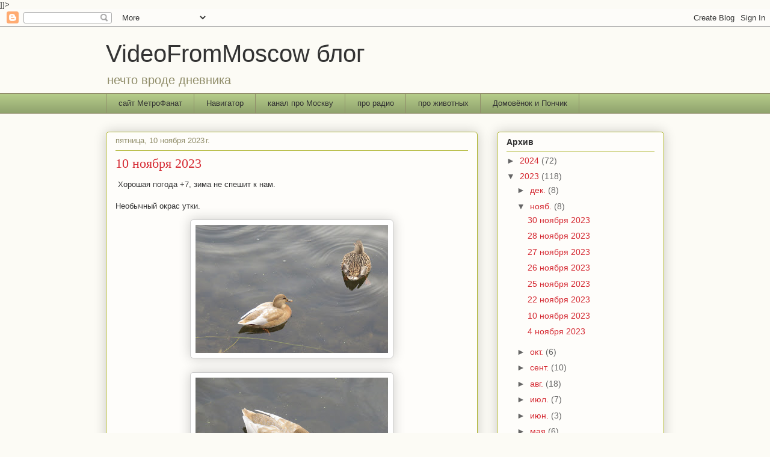

--- FILE ---
content_type: text/html; charset=UTF-8
request_url: https://videofrommoscow.blogspot.com/2023/11/10.html
body_size: 19311
content:
<!DOCTYPE html>
<html class='v2' dir='ltr' lang='ru' xmlns='http://www.w3.org/1999/xhtml' xmlns:b='http://www.google.com/2005/gml/b' xmlns:data='http://www.google.com/2005/gml/data' xmlns:expr='http://www.google.com/2005/gml/expr'>
<head>
<link href='https://www.blogger.com/static/v1/widgets/335934321-css_bundle_v2.css' rel='stylesheet' type='text/css'/>
<meta content='b44058e4839b0086' name='yandex-verification'/>
<![CDATA[/*
    <!-- Yandex.Metrika counter -->
    <script type="text/javascript" >
       (function(m,e,t,r,i,k,a){m[i]=m[i]||function(){(m[i].a=m[i].a||[]).push(arguments)};
       m[i].l=1*new Date();
       for (var j = 0; j < document.scripts.length; j++) {if (document.scripts[j].src === r) { return; }}
       k=e.createElement(t),a=e.getElementsByTagName(t)[0],k.async=1,k.src=r,a.parentNode.insertBefore(k,a)})
       (window, document, "script", "https://mc.yandex.ru/metrika/tag.js", "ym");

       ym(100708121, "init", {
            clickmap:true,
            trackLinks:true,
            accurateTrackBounce:true
       });
    </script>
    <noscript><div><img src="https://mc.yandex.ru/watch/100708121" style="position:absolute; left:-9999px;" alt="" /></div></noscript>
    <!-- /Yandex.Metrika counter -->    
    ]]>
<meta content='width=1100' name='viewport'/>
<meta content='text/html; charset=UTF-8' http-equiv='Content-Type'/>
<meta content='blogger' name='generator'/>
<link href='https://videofrommoscow.blogspot.com/favicon.ico' rel='icon' type='image/x-icon'/>
<link href='https://videofrommoscow.blogspot.com/2023/11/10.html' rel='canonical'/>
<link rel="alternate" type="application/atom+xml" title="VideoFromMoscow блог - Atom" href="https://videofrommoscow.blogspot.com/feeds/posts/default" />
<link rel="alternate" type="application/rss+xml" title="VideoFromMoscow блог - RSS" href="https://videofrommoscow.blogspot.com/feeds/posts/default?alt=rss" />
<link rel="service.post" type="application/atom+xml" title="VideoFromMoscow блог - Atom" href="https://www.blogger.com/feeds/8736710247610902782/posts/default" />

<link rel="alternate" type="application/atom+xml" title="VideoFromMoscow блог - Atom" href="https://videofrommoscow.blogspot.com/feeds/6979050468478248296/comments/default" />
<!--Can't find substitution for tag [blog.ieCssRetrofitLinks]-->
<link href='https://blogger.googleusercontent.com/img/b/R29vZ2xl/AVvXsEhr5BoDBthdmXrbUUEuVKGQ5XVoEw7iO1PktJ-BWVLwt3zxqzZ-QOvLuIxqNm1l_0XemBilONwvHx4wqGHjLIRtTGmi7kxi1qwq7l7iqUB91k4hJMWK9bsa0kYoMuEmrFy8ctaQggEBTsEmw9f6Uarwz79KaAc8_BSLQpFaBV5gY6ogGY1uzVrVDqbs2Q/s320/IMG_0163.JPG' rel='image_src'/>
<meta content='https://videofrommoscow.blogspot.com/2023/11/10.html' property='og:url'/>
<meta content='10 ноября 2023' property='og:title'/>
<meta content='videofrommoscow blog москва коломенское фото видео' property='og:description'/>
<meta content='https://blogger.googleusercontent.com/img/b/R29vZ2xl/AVvXsEhr5BoDBthdmXrbUUEuVKGQ5XVoEw7iO1PktJ-BWVLwt3zxqzZ-QOvLuIxqNm1l_0XemBilONwvHx4wqGHjLIRtTGmi7kxi1qwq7l7iqUB91k4hJMWK9bsa0kYoMuEmrFy8ctaQggEBTsEmw9f6Uarwz79KaAc8_BSLQpFaBV5gY6ogGY1uzVrVDqbs2Q/w1200-h630-p-k-no-nu/IMG_0163.JPG' property='og:image'/>
<title>VideoFromMoscow блог: 10 ноября 2023</title>
<style id='page-skin-1' type='text/css'><!--
/*
-----------------------------------------------
Blogger Template Style
Name:     Awesome Inc.
Designer: Tina Chen
URL:      tinachen.org
----------------------------------------------- */
/* Variable definitions
====================
<Variable name="keycolor" description="Main Color" type="color" default="#ffffff"/>
<Group description="Page" selector="body">
<Variable name="body.font" description="Font" type="font"
default="normal normal 13px Arial, Tahoma, Helvetica, FreeSans, sans-serif"/>
<Variable name="body.background.color" description="Background Color" type="color" default="#000000"/>
<Variable name="body.text.color" description="Text Color" type="color" default="#ffffff"/>
</Group>
<Group description="Links" selector=".main-inner">
<Variable name="link.color" description="Link Color" type="color" default="#888888"/>
<Variable name="link.visited.color" description="Visited Color" type="color" default="#444444"/>
<Variable name="link.hover.color" description="Hover Color" type="color" default="#cccccc"/>
</Group>
<Group description="Blog Title" selector=".header h1">
<Variable name="header.font" description="Title Font" type="font"
default="normal bold 40px Arial, Tahoma, Helvetica, FreeSans, sans-serif"/>
<Variable name="header.text.color" description="Title Color" type="color" default="#333333" />
<Variable name="header.background.color" description="Header Background" type="color" default="transparent" />
</Group>
<Group description="Blog Description" selector=".header .description">
<Variable name="description.font" description="Font" type="font"
default="normal normal 14px Arial, Tahoma, Helvetica, FreeSans, sans-serif"/>
<Variable name="description.text.color" description="Text Color" type="color"
default="#333333" />
</Group>
<Group description="Tabs Text" selector=".tabs-inner .widget li a">
<Variable name="tabs.font" description="Font" type="font"
default="normal bold 14px Arial, Tahoma, Helvetica, FreeSans, sans-serif"/>
<Variable name="tabs.text.color" description="Text Color" type="color" default="#333333"/>
<Variable name="tabs.selected.text.color" description="Selected Color" type="color" default="#333333"/>
</Group>
<Group description="Tabs Background" selector=".tabs-outer .PageList">
<Variable name="tabs.background.color" description="Background Color" type="color" default="#141414"/>
<Variable name="tabs.selected.background.color" description="Selected Color" type="color" default="#444444"/>
<Variable name="tabs.border.color" description="Border Color" type="color" default="#aab123"/>
</Group>
<Group description="Date Header" selector=".main-inner .widget h2.date-header, .main-inner .widget h2.date-header span">
<Variable name="date.font" description="Font" type="font"
default="normal normal 14px Arial, Tahoma, Helvetica, FreeSans, sans-serif"/>
<Variable name="date.text.color" description="Text Color" type="color" default="#666666"/>
<Variable name="date.border.color" description="Border Color" type="color" default="#aab123"/>
</Group>
<Group description="Post Title" selector="h3.post-title, h4, h3.post-title a">
<Variable name="post.title.font" description="Font" type="font"
default="normal bold 22px Arial, Tahoma, Helvetica, FreeSans, sans-serif"/>
<Variable name="post.title.text.color" description="Text Color" type="color" default="#333333"/>
</Group>
<Group description="Post Background" selector=".post">
<Variable name="post.background.color" description="Background Color" type="color" default="#fefdfa" />
<Variable name="post.border.color" description="Border Color" type="color" default="#aab123" />
<Variable name="post.border.bevel.color" description="Bevel Color" type="color" default="#aab123"/>
</Group>
<Group description="Gadget Title" selector="h2">
<Variable name="widget.title.font" description="Font" type="font"
default="normal bold 14px Arial, Tahoma, Helvetica, FreeSans, sans-serif"/>
<Variable name="widget.title.text.color" description="Text Color" type="color" default="#333333"/>
</Group>
<Group description="Gadget Text" selector=".sidebar .widget">
<Variable name="widget.font" description="Font" type="font"
default="normal normal 14px Arial, Tahoma, Helvetica, FreeSans, sans-serif"/>
<Variable name="widget.text.color" description="Text Color" type="color" default="#333333"/>
<Variable name="widget.alternate.text.color" description="Alternate Color" type="color" default="#666666"/>
</Group>
<Group description="Gadget Links" selector=".sidebar .widget">
<Variable name="widget.link.color" description="Link Color" type="color" default="#d52a33"/>
<Variable name="widget.link.visited.color" description="Visited Color" type="color" default="#7d181e"/>
<Variable name="widget.link.hover.color" description="Hover Color" type="color" default="#d52a33"/>
</Group>
<Group description="Gadget Background" selector=".sidebar .widget">
<Variable name="widget.background.color" description="Background Color" type="color" default="#141414"/>
<Variable name="widget.border.color" description="Border Color" type="color" default="#222222"/>
<Variable name="widget.border.bevel.color" description="Bevel Color" type="color" default="#000000"/>
</Group>
<Group description="Sidebar Background" selector=".column-left-inner .column-right-inner">
<Variable name="widget.outer.background.color" description="Background Color" type="color" default="transparent" />
</Group>
<Group description="Images" selector=".main-inner">
<Variable name="image.background.color" description="Background Color" type="color" default="transparent"/>
<Variable name="image.border.color" description="Border Color" type="color" default="transparent"/>
</Group>
<Group description="Feed" selector=".blog-feeds">
<Variable name="feed.text.color" description="Text Color" type="color" default="#333333"/>
</Group>
<Group description="Feed Links" selector=".blog-feeds">
<Variable name="feed.link.color" description="Link Color" type="color" default="#d52a33"/>
<Variable name="feed.link.visited.color" description="Visited Color" type="color" default="#7d181e"/>
<Variable name="feed.link.hover.color" description="Hover Color" type="color" default="#d52a33"/>
</Group>
<Group description="Pager" selector=".blog-pager">
<Variable name="pager.background.color" description="Background Color" type="color" default="#fefdfa" />
</Group>
<Group description="Footer" selector=".footer-outer">
<Variable name="footer.background.color" description="Background Color" type="color" default="#fefdfa" />
<Variable name="footer.text.color" description="Text Color" type="color" default="#333333" />
</Group>
<Variable name="title.shadow.spread" description="Title Shadow" type="length" default="-1px" min="-1px" max="100px"/>
<Variable name="body.background" description="Body Background" type="background"
color="#fcfbf5"
default="$(color) none repeat scroll top left"/>
<Variable name="body.background.gradient.cap" description="Body Gradient Cap" type="url"
default="none"/>
<Variable name="body.background.size" description="Body Background Size" type="string" default="auto"/>
<Variable name="tabs.background.gradient" description="Tabs Background Gradient" type="url"
default="none"/>
<Variable name="header.background.gradient" description="Header Background Gradient" type="url" default="none" />
<Variable name="header.padding.top" description="Header Top Padding" type="length" default="22px" min="0" max="100px"/>
<Variable name="header.margin.top" description="Header Top Margin" type="length" default="0" min="0" max="100px"/>
<Variable name="header.margin.bottom" description="Header Bottom Margin" type="length" default="0" min="0" max="100px"/>
<Variable name="widget.padding.top" description="Widget Padding Top" type="length" default="8px" min="0" max="20px"/>
<Variable name="widget.padding.side" description="Widget Padding Side" type="length" default="15px" min="0" max="100px"/>
<Variable name="widget.outer.margin.top" description="Widget Top Margin" type="length" default="0" min="0" max="100px"/>
<Variable name="widget.outer.background.gradient" description="Gradient" type="url" default="none" />
<Variable name="widget.border.radius" description="Gadget Border Radius" type="length" default="0" min="0" max="100px"/>
<Variable name="outer.shadow.spread" description="Outer Shadow Size" type="length" default="0" min="0" max="100px"/>
<Variable name="date.header.border.radius.top" description="Date Header Border Radius Top" type="length" default="0" min="0" max="100px"/>
<Variable name="date.header.position" description="Date Header Position" type="length" default="15px" min="0" max="100px"/>
<Variable name="date.space" description="Date Space" type="length" default="30px" min="0" max="100px"/>
<Variable name="date.position" description="Date Float" type="string" default="static" />
<Variable name="date.padding.bottom" description="Date Padding Bottom" type="length" default="0" min="0" max="100px"/>
<Variable name="date.border.size" description="Date Border Size" type="length" default="0" min="0" max="10px"/>
<Variable name="date.background" description="Date Background" type="background" color="transparent"
default="$(color) none no-repeat scroll top left" />
<Variable name="date.first.border.radius.top" description="Date First top radius" type="length" default="5px" min="0" max="100px"/>
<Variable name="date.last.space.bottom" description="Date Last Space Bottom" type="length"
default="20px" min="0" max="100px"/>
<Variable name="date.last.border.radius.bottom" description="Date Last bottom radius" type="length" default="5px" min="0" max="100px"/>
<Variable name="post.first.padding.top" description="First Post Padding Top" type="length" default="0" min="0" max="100px"/>
<Variable name="image.shadow.spread" description="Image Shadow Size" type="length" default="0" min="0" max="100px"/>
<Variable name="image.border.radius" description="Image Border Radius" type="length" default="0" min="0" max="100px"/>
<Variable name="separator.outdent" description="Separator Outdent" type="length" default="15px" min="0" max="100px"/>
<Variable name="title.separator.border.size" description="Widget Title Border Size" type="length" default="1px" min="0" max="10px"/>
<Variable name="list.separator.border.size" description="List Separator Border Size" type="length" default="1px" min="0" max="10px"/>
<Variable name="shadow.spread" description="Shadow Size" type="length" default="0" min="0" max="100px"/>
<Variable name="startSide" description="Side where text starts in blog language" type="automatic" default="left"/>
<Variable name="endSide" description="Side where text ends in blog language" type="automatic" default="right"/>
<Variable name="date.side" description="Side where date header is placed" type="string" default="right"/>
<Variable name="pager.border.radius.top" description="Pager Border Top Radius" type="length" default="5px" min="0" max="100px"/>
<Variable name="pager.space.top" description="Pager Top Space" type="length" default="1em" min="0" max="20em"/>
<Variable name="footer.background.gradient" description="Background Gradient" type="url" default="none" />
<Variable name="mobile.background.size" description="Mobile Background Size" type="string"
default="auto"/>
<Variable name="mobile.background.overlay" description="Mobile Background Overlay" type="string"
default="transparent none repeat scroll top left"/>
<Variable name="mobile.button.color" description="Mobile Button Color" type="color" default="#ffffff" />
*/
/* Content
----------------------------------------------- */
body {
font: normal normal 13px Arial, Tahoma, Helvetica, FreeSans, sans-serif;
color: #333333;
background: #fcfbf5 none repeat scroll top left;
}
html body .content-outer {
min-width: 0;
max-width: 100%;
width: 100%;
}
a:link {
text-decoration: none;
color: #d52a33;
}
a:visited {
text-decoration: none;
color: #7d181e;
}
a:hover {
text-decoration: underline;
color: #d52a33;
}
.body-fauxcolumn-outer .cap-top {
position: absolute;
z-index: 1;
height: 276px;
width: 100%;
background: transparent none repeat-x scroll top left;
_background-image: none;
}
/* Columns
----------------------------------------------- */
.content-inner {
padding: 0;
}
.header-inner .section {
margin: 0 16px;
}
.tabs-inner .section {
margin: 0 16px;
}
.main-inner {
padding-top: 30px;
}
.main-inner .column-center-inner,
.main-inner .column-left-inner,
.main-inner .column-right-inner {
padding: 0 5px;
}
*+html body .main-inner .column-center-inner {
margin-top: -30px;
}
#layout .main-inner .column-center-inner {
margin-top: 0;
}
/* Header
----------------------------------------------- */
.header-outer {
margin: 0 0 0 0;
background: transparent none repeat scroll 0 0;
}
.Header h1 {
font: normal normal 40px Verdana, Geneva, sans-serif;
color: #333333;
text-shadow: 0 0 -1px #000000;
}
.Header h1 a {
color: #333333;
}
.Header .description {
font: normal normal 20px Verdana, Geneva, sans-serif;
color: #908d6a;
}
.header-inner .Header .titlewrapper,
.header-inner .Header .descriptionwrapper {
padding-left: 0;
padding-right: 0;
margin-bottom: 0;
}
.header-inner .Header .titlewrapper {
padding-top: 22px;
}
/* Tabs
----------------------------------------------- */
.tabs-outer {
overflow: hidden;
position: relative;
background: #b3ca88 url(https://resources.blogblog.com/blogblog/data/1kt/awesomeinc/tabs_gradient_light.png) repeat scroll 0 0;
}
#layout .tabs-outer {
overflow: visible;
}
.tabs-cap-top, .tabs-cap-bottom {
position: absolute;
width: 100%;
border-top: 1px solid #908d6a;
}
.tabs-cap-bottom {
bottom: 0;
}
.tabs-inner .widget li a {
display: inline-block;
margin: 0;
padding: .6em 1.5em;
font: normal normal 13px Arial, Tahoma, Helvetica, FreeSans, sans-serif;
color: #333333;
border-top: 1px solid #908d6a;
border-bottom: 1px solid #908d6a;
border-left: 1px solid #908d6a;
height: 16px;
line-height: 16px;
}
.tabs-inner .widget li:last-child a {
border-right: 1px solid #908d6a;
}
.tabs-inner .widget li.selected a, .tabs-inner .widget li a:hover {
background: #63704b url(https://resources.blogblog.com/blogblog/data/1kt/awesomeinc/tabs_gradient_light.png) repeat-x scroll 0 -100px;
color: #ffffff;
}
/* Headings
----------------------------------------------- */
h2 {
font: normal bold 14px Arial, Tahoma, Helvetica, FreeSans, sans-serif;
color: #333333;
}
/* Widgets
----------------------------------------------- */
.main-inner .section {
margin: 0 27px;
padding: 0;
}
.main-inner .column-left-outer,
.main-inner .column-right-outer {
margin-top: 0;
}
#layout .main-inner .column-left-outer,
#layout .main-inner .column-right-outer {
margin-top: 0;
}
.main-inner .column-left-inner,
.main-inner .column-right-inner {
background: transparent none repeat 0 0;
-moz-box-shadow: 0 0 0 rgba(0, 0, 0, .2);
-webkit-box-shadow: 0 0 0 rgba(0, 0, 0, .2);
-goog-ms-box-shadow: 0 0 0 rgba(0, 0, 0, .2);
box-shadow: 0 0 0 rgba(0, 0, 0, .2);
-moz-border-radius: 5px;
-webkit-border-radius: 5px;
-goog-ms-border-radius: 5px;
border-radius: 5px;
}
#layout .main-inner .column-left-inner,
#layout .main-inner .column-right-inner {
margin-top: 0;
}
.sidebar .widget {
font: normal normal 14px Arial, Tahoma, Helvetica, FreeSans, sans-serif;
color: #333333;
}
.sidebar .widget a:link {
color: #d52a33;
}
.sidebar .widget a:visited {
color: #7d181e;
}
.sidebar .widget a:hover {
color: #d52a33;
}
.sidebar .widget h2 {
text-shadow: 0 0 -1px #000000;
}
.main-inner .widget {
background-color: #fefdfa;
border: 1px solid #aab123;
padding: 0 15px 15px;
margin: 20px -16px;
-moz-box-shadow: 0 0 20px rgba(0, 0, 0, .2);
-webkit-box-shadow: 0 0 20px rgba(0, 0, 0, .2);
-goog-ms-box-shadow: 0 0 20px rgba(0, 0, 0, .2);
box-shadow: 0 0 20px rgba(0, 0, 0, .2);
-moz-border-radius: 5px;
-webkit-border-radius: 5px;
-goog-ms-border-radius: 5px;
border-radius: 5px;
}
.main-inner .widget h2 {
margin: 0 -0;
padding: .6em 0 .5em;
border-bottom: 1px solid transparent;
}
.footer-inner .widget h2 {
padding: 0 0 .4em;
border-bottom: 1px solid transparent;
}
.main-inner .widget h2 + div, .footer-inner .widget h2 + div {
border-top: 1px solid #aab123;
padding-top: 8px;
}
.main-inner .widget .widget-content {
margin: 0 -0;
padding: 7px 0 0;
}
.main-inner .widget ul, .main-inner .widget #ArchiveList ul.flat {
margin: -8px -15px 0;
padding: 0;
list-style: none;
}
.main-inner .widget #ArchiveList {
margin: -8px 0 0;
}
.main-inner .widget ul li, .main-inner .widget #ArchiveList ul.flat li {
padding: .5em 15px;
text-indent: 0;
color: #666666;
border-top: 0 solid #aab123;
border-bottom: 1px solid transparent;
}
.main-inner .widget #ArchiveList ul li {
padding-top: .25em;
padding-bottom: .25em;
}
.main-inner .widget ul li:first-child, .main-inner .widget #ArchiveList ul.flat li:first-child {
border-top: none;
}
.main-inner .widget ul li:last-child, .main-inner .widget #ArchiveList ul.flat li:last-child {
border-bottom: none;
}
.post-body {
position: relative;
}
.main-inner .widget .post-body ul {
padding: 0 2.5em;
margin: .5em 0;
list-style: disc;
}
.main-inner .widget .post-body ul li {
padding: 0.25em 0;
margin-bottom: .25em;
color: #333333;
border: none;
}
.footer-inner .widget ul {
padding: 0;
list-style: none;
}
.widget .zippy {
color: #666666;
}
/* Posts
----------------------------------------------- */
body .main-inner .Blog {
padding: 0;
margin-bottom: 1em;
background-color: transparent;
border: none;
-moz-box-shadow: 0 0 0 rgba(0, 0, 0, 0);
-webkit-box-shadow: 0 0 0 rgba(0, 0, 0, 0);
-goog-ms-box-shadow: 0 0 0 rgba(0, 0, 0, 0);
box-shadow: 0 0 0 rgba(0, 0, 0, 0);
}
.main-inner .section:last-child .Blog:last-child {
padding: 0;
margin-bottom: 1em;
}
.main-inner .widget h2.date-header {
margin: 0 -15px 1px;
padding: 0 0 0 0;
font: normal normal 13px Arial, Tahoma, Helvetica, FreeSans, sans-serif;
color: #908d6a;
background: transparent none no-repeat scroll top left;
border-top: 0 solid #aab123;
border-bottom: 1px solid transparent;
-moz-border-radius-topleft: 0;
-moz-border-radius-topright: 0;
-webkit-border-top-left-radius: 0;
-webkit-border-top-right-radius: 0;
border-top-left-radius: 0;
border-top-right-radius: 0;
position: static;
bottom: 100%;
right: 15px;
text-shadow: 0 0 -1px #000000;
}
.main-inner .widget h2.date-header span {
font: normal normal 13px Arial, Tahoma, Helvetica, FreeSans, sans-serif;
display: block;
padding: .5em 15px;
border-left: 0 solid #aab123;
border-right: 0 solid #aab123;
}
.date-outer {
position: relative;
margin: 30px 0 20px;
padding: 0 15px;
background-color: #fefdfa;
border: 1px solid #aab123;
-moz-box-shadow: 0 0 20px rgba(0, 0, 0, .2);
-webkit-box-shadow: 0 0 20px rgba(0, 0, 0, .2);
-goog-ms-box-shadow: 0 0 20px rgba(0, 0, 0, .2);
box-shadow: 0 0 20px rgba(0, 0, 0, .2);
-moz-border-radius: 5px;
-webkit-border-radius: 5px;
-goog-ms-border-radius: 5px;
border-radius: 5px;
}
.date-outer:first-child {
margin-top: 0;
}
.date-outer:last-child {
margin-bottom: 20px;
-moz-border-radius-bottomleft: 5px;
-moz-border-radius-bottomright: 5px;
-webkit-border-bottom-left-radius: 5px;
-webkit-border-bottom-right-radius: 5px;
-goog-ms-border-bottom-left-radius: 5px;
-goog-ms-border-bottom-right-radius: 5px;
border-bottom-left-radius: 5px;
border-bottom-right-radius: 5px;
}
.date-posts {
margin: 0 -0;
padding: 0 0;
clear: both;
}
.post-outer, .inline-ad {
border-top: 1px solid #aab123;
margin: 0 -0;
padding: 15px 0;
}
.post-outer {
padding-bottom: 10px;
}
.post-outer:first-child {
padding-top: 0;
border-top: none;
}
.post-outer:last-child, .inline-ad:last-child {
border-bottom: none;
}
.post-body {
position: relative;
}
.post-body img {
padding: 8px;
background: #ffffff;
border: 1px solid #cccccc;
-moz-box-shadow: 0 0 20px rgba(0, 0, 0, .2);
-webkit-box-shadow: 0 0 20px rgba(0, 0, 0, .2);
box-shadow: 0 0 20px rgba(0, 0, 0, .2);
-moz-border-radius: 5px;
-webkit-border-radius: 5px;
border-radius: 5px;
}
h3.post-title, h4 {
font: normal normal 22px Georgia, Utopia, 'Palatino Linotype', Palatino, serif;
color: #d52a33;
}
h3.post-title a {
font: normal normal 22px Georgia, Utopia, 'Palatino Linotype', Palatino, serif;
color: #d52a33;
}
h3.post-title a:hover {
color: #d52a33;
text-decoration: underline;
}
.post-header {
margin: 0 0 1em;
}
.post-body {
line-height: 1.4;
}
.post-outer h2 {
color: #333333;
}
.post-footer {
margin: 1.5em 0 0;
}
#blog-pager {
padding: 15px;
font-size: 120%;
background-color: #fefdfa;
border: 1px solid #aab123;
-moz-box-shadow: 0 0 20px rgba(0, 0, 0, .2);
-webkit-box-shadow: 0 0 20px rgba(0, 0, 0, .2);
-goog-ms-box-shadow: 0 0 20px rgba(0, 0, 0, .2);
box-shadow: 0 0 20px rgba(0, 0, 0, .2);
-moz-border-radius: 5px;
-webkit-border-radius: 5px;
-goog-ms-border-radius: 5px;
border-radius: 5px;
-moz-border-radius-topleft: 5px;
-moz-border-radius-topright: 5px;
-webkit-border-top-left-radius: 5px;
-webkit-border-top-right-radius: 5px;
-goog-ms-border-top-left-radius: 5px;
-goog-ms-border-top-right-radius: 5px;
border-top-left-radius: 5px;
border-top-right-radius-topright: 5px;
margin-top: 1em;
}
.blog-feeds, .post-feeds {
margin: 1em 0;
text-align: center;
color: #333333;
}
.blog-feeds a, .post-feeds a {
color: #d52a33;
}
.blog-feeds a:visited, .post-feeds a:visited {
color: #7d181e;
}
.blog-feeds a:hover, .post-feeds a:hover {
color: #d52a33;
}
.post-outer .comments {
margin-top: 2em;
}
/* Comments
----------------------------------------------- */
.comments .comments-content .icon.blog-author {
background-repeat: no-repeat;
background-image: url([data-uri]);
}
.comments .comments-content .loadmore a {
border-top: 1px solid #908d6a;
border-bottom: 1px solid #908d6a;
}
.comments .continue {
border-top: 2px solid #908d6a;
}
/* Footer
----------------------------------------------- */
.footer-outer {
margin: -20px 0 -1px;
padding: 20px 0 0;
color: #333333;
overflow: hidden;
}
.footer-fauxborder-left {
border-top: 1px solid #aab123;
background: #fefdfa none repeat scroll 0 0;
-moz-box-shadow: 0 0 20px rgba(0, 0, 0, .2);
-webkit-box-shadow: 0 0 20px rgba(0, 0, 0, .2);
-goog-ms-box-shadow: 0 0 20px rgba(0, 0, 0, .2);
box-shadow: 0 0 20px rgba(0, 0, 0, .2);
margin: 0 -20px;
}
/* Mobile
----------------------------------------------- */
body.mobile {
background-size: auto;
}
.mobile .body-fauxcolumn-outer {
background: transparent none repeat scroll top left;
}
*+html body.mobile .main-inner .column-center-inner {
margin-top: 0;
}
.mobile .main-inner .widget {
padding: 0 0 15px;
}
.mobile .main-inner .widget h2 + div,
.mobile .footer-inner .widget h2 + div {
border-top: none;
padding-top: 0;
}
.mobile .footer-inner .widget h2 {
padding: 0.5em 0;
border-bottom: none;
}
.mobile .main-inner .widget .widget-content {
margin: 0;
padding: 7px 0 0;
}
.mobile .main-inner .widget ul,
.mobile .main-inner .widget #ArchiveList ul.flat {
margin: 0 -15px 0;
}
.mobile .main-inner .widget h2.date-header {
right: 0;
}
.mobile .date-header span {
padding: 0.4em 0;
}
.mobile .date-outer:first-child {
margin-bottom: 0;
border: 1px solid #aab123;
-moz-border-radius-topleft: 5px;
-moz-border-radius-topright: 5px;
-webkit-border-top-left-radius: 5px;
-webkit-border-top-right-radius: 5px;
-goog-ms-border-top-left-radius: 5px;
-goog-ms-border-top-right-radius: 5px;
border-top-left-radius: 5px;
border-top-right-radius: 5px;
}
.mobile .date-outer {
border-color: #aab123;
border-width: 0 1px 1px;
}
.mobile .date-outer:last-child {
margin-bottom: 0;
}
.mobile .main-inner {
padding: 0;
}
.mobile .header-inner .section {
margin: 0;
}
.mobile .post-outer, .mobile .inline-ad {
padding: 5px 0;
}
.mobile .tabs-inner .section {
margin: 0 10px;
}
.mobile .main-inner .widget h2 {
margin: 0;
padding: 0;
}
.mobile .main-inner .widget h2.date-header span {
padding: 0;
}
.mobile .main-inner .widget .widget-content {
margin: 0;
padding: 7px 0 0;
}
.mobile #blog-pager {
border: 1px solid transparent;
background: #fefdfa none repeat scroll 0 0;
}
.mobile .main-inner .column-left-inner,
.mobile .main-inner .column-right-inner {
background: transparent none repeat 0 0;
-moz-box-shadow: none;
-webkit-box-shadow: none;
-goog-ms-box-shadow: none;
box-shadow: none;
}
.mobile .date-posts {
margin: 0;
padding: 0;
}
.mobile .footer-fauxborder-left {
margin: 0;
border-top: inherit;
}
.mobile .main-inner .section:last-child .Blog:last-child {
margin-bottom: 0;
}
.mobile-index-contents {
color: #333333;
}
.mobile .mobile-link-button {
background: #d52a33 url(https://resources.blogblog.com/blogblog/data/1kt/awesomeinc/tabs_gradient_light.png) repeat scroll 0 0;
}
.mobile-link-button a:link, .mobile-link-button a:visited {
color: #ffffff;
}
.mobile .tabs-inner .PageList .widget-content {
background: transparent;
border-top: 1px solid;
border-color: #908d6a;
color: #333333;
}
.mobile .tabs-inner .PageList .widget-content .pagelist-arrow {
border-left: 1px solid #908d6a;
}

--></style>
<style id='template-skin-1' type='text/css'><!--
body {
min-width: 960px;
}
.content-outer, .content-fauxcolumn-outer, .region-inner {
min-width: 960px;
max-width: 960px;
_width: 960px;
}
.main-inner .columns {
padding-left: 0;
padding-right: 310px;
}
.main-inner .fauxcolumn-center-outer {
left: 0;
right: 310px;
/* IE6 does not respect left and right together */
_width: expression(this.parentNode.offsetWidth -
parseInt("0") -
parseInt("310px") + 'px');
}
.main-inner .fauxcolumn-left-outer {
width: 0;
}
.main-inner .fauxcolumn-right-outer {
width: 310px;
}
.main-inner .column-left-outer {
width: 0;
right: 100%;
margin-left: -0;
}
.main-inner .column-right-outer {
width: 310px;
margin-right: -310px;
}
#layout {
min-width: 0;
}
#layout .content-outer {
min-width: 0;
width: 800px;
}
#layout .region-inner {
min-width: 0;
width: auto;
}
body#layout div.add_widget {
padding: 8px;
}
body#layout div.add_widget a {
margin-left: 32px;
}
--></style>
<!-- Google tag (gtag.js) -->
<script async='true' src='https://www.googletagmanager.com/gtag/js?id=G-RXCN18CWDS'></script>
<script>
        window.dataLayer = window.dataLayer || [];
        function gtag(){dataLayer.push(arguments);}
        gtag('js', new Date());
        gtag('config', 'G-RXCN18CWDS');
      </script>
<link href='https://www.blogger.com/dyn-css/authorization.css?targetBlogID=8736710247610902782&amp;zx=500ddee8-ffe4-402a-9c7b-932caaac3557' media='none' onload='if(media!=&#39;all&#39;)media=&#39;all&#39;' rel='stylesheet'/><noscript><link href='https://www.blogger.com/dyn-css/authorization.css?targetBlogID=8736710247610902782&amp;zx=500ddee8-ffe4-402a-9c7b-932caaac3557' rel='stylesheet'/></noscript>
<meta name='google-adsense-platform-account' content='ca-host-pub-1556223355139109'/>
<meta name='google-adsense-platform-domain' content='blogspot.com'/>

</head>
<body class='loading'>
<div class='navbar section' id='navbar' name='Панель навигации'><div class='widget Navbar' data-version='1' id='Navbar1'><script type="text/javascript">
    function setAttributeOnload(object, attribute, val) {
      if(window.addEventListener) {
        window.addEventListener('load',
          function(){ object[attribute] = val; }, false);
      } else {
        window.attachEvent('onload', function(){ object[attribute] = val; });
      }
    }
  </script>
<div id="navbar-iframe-container"></div>
<script type="text/javascript" src="https://apis.google.com/js/platform.js"></script>
<script type="text/javascript">
      gapi.load("gapi.iframes:gapi.iframes.style.bubble", function() {
        if (gapi.iframes && gapi.iframes.getContext) {
          gapi.iframes.getContext().openChild({
              url: 'https://www.blogger.com/navbar/8736710247610902782?po\x3d6979050468478248296\x26origin\x3dhttps://videofrommoscow.blogspot.com',
              where: document.getElementById("navbar-iframe-container"),
              id: "navbar-iframe"
          });
        }
      });
    </script><script type="text/javascript">
(function() {
var script = document.createElement('script');
script.type = 'text/javascript';
script.src = '//pagead2.googlesyndication.com/pagead/js/google_top_exp.js';
var head = document.getElementsByTagName('head')[0];
if (head) {
head.appendChild(script);
}})();
</script>
</div></div>
<div class='body-fauxcolumns'>
<div class='fauxcolumn-outer body-fauxcolumn-outer'>
<div class='cap-top'>
<div class='cap-left'></div>
<div class='cap-right'></div>
</div>
<div class='fauxborder-left'>
<div class='fauxborder-right'></div>
<div class='fauxcolumn-inner'>
</div>
</div>
<div class='cap-bottom'>
<div class='cap-left'></div>
<div class='cap-right'></div>
</div>
</div>
</div>
<div class='content'>
<div class='content-fauxcolumns'>
<div class='fauxcolumn-outer content-fauxcolumn-outer'>
<div class='cap-top'>
<div class='cap-left'></div>
<div class='cap-right'></div>
</div>
<div class='fauxborder-left'>
<div class='fauxborder-right'></div>
<div class='fauxcolumn-inner'>
</div>
</div>
<div class='cap-bottom'>
<div class='cap-left'></div>
<div class='cap-right'></div>
</div>
</div>
</div>
<div class='content-outer'>
<div class='content-cap-top cap-top'>
<div class='cap-left'></div>
<div class='cap-right'></div>
</div>
<div class='fauxborder-left content-fauxborder-left'>
<div class='fauxborder-right content-fauxborder-right'></div>
<div class='content-inner'>
<header>
<div class='header-outer'>
<div class='header-cap-top cap-top'>
<div class='cap-left'></div>
<div class='cap-right'></div>
</div>
<div class='fauxborder-left header-fauxborder-left'>
<div class='fauxborder-right header-fauxborder-right'></div>
<div class='region-inner header-inner'>
<div class='header section' id='header' name='Заголовок'><div class='widget Header' data-version='1' id='Header1'>
<div id='header-inner'>
<div class='titlewrapper'>
<h1 class='title'>
<a href='https://videofrommoscow.blogspot.com/'>
VideoFromMoscow блог
</a>
</h1>
</div>
<div class='descriptionwrapper'>
<p class='description'><span>нечто вроде дневника</span></p>
</div>
</div>
</div></div>
</div>
</div>
<div class='header-cap-bottom cap-bottom'>
<div class='cap-left'></div>
<div class='cap-right'></div>
</div>
</div>
</header>
<div class='tabs-outer'>
<div class='tabs-cap-top cap-top'>
<div class='cap-left'></div>
<div class='cap-right'></div>
</div>
<div class='fauxborder-left tabs-fauxborder-left'>
<div class='fauxborder-right tabs-fauxborder-right'></div>
<div class='region-inner tabs-inner'>
<div class='tabs section' id='crosscol' name='Поперечный столбец'><div class='widget PageList' data-version='1' id='PageList1'>
<h2>страницы</h2>
<div class='widget-content'>
<ul>
<li>
<a href='https://metrofanat.blogspot.com'>сайт МетроФанат</a>
</li>
<li>
<a href='https://videofrommoscow.blogspot.com/p/nav.html'>Навигатор</a>
</li>
<li>
<a href='https://youtube.com/VideoFromMoscow'>канал про Москву</a>
</li>
<li>
<a href='https://youtube.com/RadioFromMoscow'>про радио</a>
</li>
<li>
<a href='https://youtube.com/penguinSUvideo'>про животных</a>
</li>
<li>
<a href='http://bit.do/domovenok'>Домовёнок и Пончик</a>
</li>
</ul>
<div class='clear'></div>
</div>
</div></div>
<div class='tabs no-items section' id='crosscol-overflow' name='Cross-Column 2'></div>
</div>
</div>
<div class='tabs-cap-bottom cap-bottom'>
<div class='cap-left'></div>
<div class='cap-right'></div>
</div>
</div>
<div class='main-outer'>
<div class='main-cap-top cap-top'>
<div class='cap-left'></div>
<div class='cap-right'></div>
</div>
<div class='fauxborder-left main-fauxborder-left'>
<div class='fauxborder-right main-fauxborder-right'></div>
<div class='region-inner main-inner'>
<div class='columns fauxcolumns'>
<div class='fauxcolumn-outer fauxcolumn-center-outer'>
<div class='cap-top'>
<div class='cap-left'></div>
<div class='cap-right'></div>
</div>
<div class='fauxborder-left'>
<div class='fauxborder-right'></div>
<div class='fauxcolumn-inner'>
</div>
</div>
<div class='cap-bottom'>
<div class='cap-left'></div>
<div class='cap-right'></div>
</div>
</div>
<div class='fauxcolumn-outer fauxcolumn-left-outer'>
<div class='cap-top'>
<div class='cap-left'></div>
<div class='cap-right'></div>
</div>
<div class='fauxborder-left'>
<div class='fauxborder-right'></div>
<div class='fauxcolumn-inner'>
</div>
</div>
<div class='cap-bottom'>
<div class='cap-left'></div>
<div class='cap-right'></div>
</div>
</div>
<div class='fauxcolumn-outer fauxcolumn-right-outer'>
<div class='cap-top'>
<div class='cap-left'></div>
<div class='cap-right'></div>
</div>
<div class='fauxborder-left'>
<div class='fauxborder-right'></div>
<div class='fauxcolumn-inner'>
</div>
</div>
<div class='cap-bottom'>
<div class='cap-left'></div>
<div class='cap-right'></div>
</div>
</div>
<!-- corrects IE6 width calculation -->
<div class='columns-inner'>
<div class='column-center-outer'>
<div class='column-center-inner'>
<div class='main section' id='main' name='Основной'><div class='widget Blog' data-version='1' id='Blog1'>
<div class='blog-posts hfeed'>

          <div class="date-outer">
        
<h2 class='date-header'><span>пятница, 10 ноября 2023&#8239;г.</span></h2>

          <div class="date-posts">
        
<div class='post-outer'>
<div class='post hentry uncustomized-post-template' itemprop='blogPost' itemscope='itemscope' itemtype='http://schema.org/BlogPosting'>
<meta content='https://blogger.googleusercontent.com/img/b/R29vZ2xl/AVvXsEhr5BoDBthdmXrbUUEuVKGQ5XVoEw7iO1PktJ-BWVLwt3zxqzZ-QOvLuIxqNm1l_0XemBilONwvHx4wqGHjLIRtTGmi7kxi1qwq7l7iqUB91k4hJMWK9bsa0kYoMuEmrFy8ctaQggEBTsEmw9f6Uarwz79KaAc8_BSLQpFaBV5gY6ogGY1uzVrVDqbs2Q/s320/IMG_0163.JPG' itemprop='image_url'/>
<meta content='8736710247610902782' itemprop='blogId'/>
<meta content='6979050468478248296' itemprop='postId'/>
<a name='6979050468478248296'></a>
<h3 class='post-title entry-title' itemprop='name'>
10 ноября 2023
</h3>
<div class='post-header'>
<div class='post-header-line-1'></div>
</div>
<div class='post-body entry-content' id='post-body-6979050468478248296' itemprop='description articleBody'>
<p>&nbsp;Хорошая погода +7, зима не спешит к нам.<br /><br />Необычный окрас утки.<br /></p><div class="separator" style="clear: both; text-align: center;"><a href="https://blogger.googleusercontent.com/img/b/R29vZ2xl/AVvXsEhr5BoDBthdmXrbUUEuVKGQ5XVoEw7iO1PktJ-BWVLwt3zxqzZ-QOvLuIxqNm1l_0XemBilONwvHx4wqGHjLIRtTGmi7kxi1qwq7l7iqUB91k4hJMWK9bsa0kYoMuEmrFy8ctaQggEBTsEmw9f6Uarwz79KaAc8_BSLQpFaBV5gY6ogGY1uzVrVDqbs2Q/s3264/IMG_0163.JPG" imageanchor="1" style="margin-left: 1em; margin-right: 1em;"><img border="0" data-original-height="2176" data-original-width="3264" height="213" src="https://blogger.googleusercontent.com/img/b/R29vZ2xl/AVvXsEhr5BoDBthdmXrbUUEuVKGQ5XVoEw7iO1PktJ-BWVLwt3zxqzZ-QOvLuIxqNm1l_0XemBilONwvHx4wqGHjLIRtTGmi7kxi1qwq7l7iqUB91k4hJMWK9bsa0kYoMuEmrFy8ctaQggEBTsEmw9f6Uarwz79KaAc8_BSLQpFaBV5gY6ogGY1uzVrVDqbs2Q/s320/IMG_0163.JPG" width="320" /></a></div><br /><div class="separator" style="clear: both; text-align: center;"><a href="https://blogger.googleusercontent.com/img/b/R29vZ2xl/AVvXsEiJXj74BjlfHsPk58GCSwdWGgLstr_5WxsOf6JgiBo-irEz6t6PNNWDLtc1klZsZbQqQbZHIpUgZf0iHZnp3m5HHZeiG9ClhuC-_zmiNQ7N1fvgDMMyCQDFiuF7JVLuRws4QY2QEDq3BX8qoeI-80XQbU6bC-gAN3YNf4T2ML6osGMw8yhHhisC0zN9cw/s3264/IMG_0162.JPG" imageanchor="1" style="margin-left: 1em; margin-right: 1em;"><img border="0" data-original-height="2176" data-original-width="3264" height="213" src="https://blogger.googleusercontent.com/img/b/R29vZ2xl/AVvXsEiJXj74BjlfHsPk58GCSwdWGgLstr_5WxsOf6JgiBo-irEz6t6PNNWDLtc1klZsZbQqQbZHIpUgZf0iHZnp3m5HHZeiG9ClhuC-_zmiNQ7N1fvgDMMyCQDFiuF7JVLuRws4QY2QEDq3BX8qoeI-80XQbU6bC-gAN3YNf4T2ML6osGMw8yhHhisC0zN9cw/s320/IMG_0162.JPG" width="320" /></a></div><br /><div class="separator" style="clear: both; text-align: center;"><a href="https://blogger.googleusercontent.com/img/b/R29vZ2xl/AVvXsEhXK3GPnyJ8Vb2mimOHVriiwsTXh1gxWBVa2-ToFZltuoHRBo10-82IwMQrfIXpoRdTthnXlIW9cRsLySbtV75LXO0AEcJyxAo-ISduMREqO4nLlgjDLkY3NpB7hwAWxdFqY6KMlL8Uk2e8sUa9QuJKjrSs6VofNEryxdOCSePrFIN_cv-DfutEqYHvDQ/s3264/IMG_0157.JPG" imageanchor="1" style="margin-left: 1em; margin-right: 1em;"><img border="0" data-original-height="3264" data-original-width="2176" height="320" src="https://blogger.googleusercontent.com/img/b/R29vZ2xl/AVvXsEhXK3GPnyJ8Vb2mimOHVriiwsTXh1gxWBVa2-ToFZltuoHRBo10-82IwMQrfIXpoRdTthnXlIW9cRsLySbtV75LXO0AEcJyxAo-ISduMREqO4nLlgjDLkY3NpB7hwAWxdFqY6KMlL8Uk2e8sUa9QuJKjrSs6VofNEryxdOCSePrFIN_cv-DfutEqYHvDQ/s320/IMG_0157.JPG" width="213" /></a></div><p></p><p>Каштаны приготовились к зиме.<br /></p><div class="separator" style="clear: both; text-align: center;"><a href="https://blogger.googleusercontent.com/img/b/R29vZ2xl/AVvXsEgQzhWaSRF8ahuzOehBAycOyzPP6KyFop-wYWKbj30ApAykkW6ABYn2oruSWhUGUVs9xK7Zn9k5MZVhzDqD6xHmdRE68Ay4G42qT4DZE0Ip1afqEoHFS3bE0Mtjvs5Q4a5wslULdpoWzlFXtafo_TACpILLXnWJThZYGQXUzOAyWxRLUIrIJHp-D5RFNg/s3264/IMG_0156.JPG" imageanchor="1" style="margin-left: 1em; margin-right: 1em;"><img border="0" data-original-height="3264" data-original-width="2176" height="320" src="https://blogger.googleusercontent.com/img/b/R29vZ2xl/AVvXsEgQzhWaSRF8ahuzOehBAycOyzPP6KyFop-wYWKbj30ApAykkW6ABYn2oruSWhUGUVs9xK7Zn9k5MZVhzDqD6xHmdRE68Ay4G42qT4DZE0Ip1afqEoHFS3bE0Mtjvs5Q4a5wslULdpoWzlFXtafo_TACpILLXnWJThZYGQXUzOAyWxRLUIrIJHp-D5RFNg/s320/IMG_0156.JPG" width="213" /></a></div><br /><div class="separator" style="clear: both; text-align: center;"><a href="https://blogger.googleusercontent.com/img/b/R29vZ2xl/AVvXsEhik1Ao9LiEwnZYzGayvAX4G6aCJn1DOXNjlKIhUfOQo1XQ3MuGIgzxf1TmHeA4uM8vDm_-8GVyNJttlL-Bh7kImPFo5wR9JDC_nbBW1iHJ_mNlBbWz1PQpTR2aNptSAw3paQDzXavaZlSStJoL-DCArBGynRXag3D7IOVZTTdnOH8esfAbriPaRGHMSQ/s3264/IMG_0154.JPG" imageanchor="1" style="margin-left: 1em; margin-right: 1em;"><img border="0" data-original-height="3264" data-original-width="2176" height="320" src="https://blogger.googleusercontent.com/img/b/R29vZ2xl/AVvXsEhik1Ao9LiEwnZYzGayvAX4G6aCJn1DOXNjlKIhUfOQo1XQ3MuGIgzxf1TmHeA4uM8vDm_-8GVyNJttlL-Bh7kImPFo5wR9JDC_nbBW1iHJ_mNlBbWz1PQpTR2aNptSAw3paQDzXavaZlSStJoL-DCArBGynRXag3D7IOVZTTdnOH8esfAbriPaRGHMSQ/s320/IMG_0154.JPG" width="213" /></a></div><br /><div class="separator" style="clear: both; text-align: center;"><a href="https://blogger.googleusercontent.com/img/b/R29vZ2xl/AVvXsEiFFodoGfYJDLO_ypwhBX9D7b1Jiy56ke5VlktKMpMm9_z1AEQRESKkkRp4ejTcYWYAuKEz-stRvuc8fwPrqkfCw8Tk0eUx4vTWjc6QnUR119wALHcQW18fyKYcMhDmJdEJAaGaA3KqAEqNxf2FvL1I75Xqt4BjGjYXVy_YIdLJx7h9fZtq-Dq8_Yz-zQ/s3264/IMG_0150.JPG" imageanchor="1" style="margin-left: 1em; margin-right: 1em;"><img border="0" data-original-height="3264" data-original-width="2176" height="320" src="https://blogger.googleusercontent.com/img/b/R29vZ2xl/AVvXsEiFFodoGfYJDLO_ypwhBX9D7b1Jiy56ke5VlktKMpMm9_z1AEQRESKkkRp4ejTcYWYAuKEz-stRvuc8fwPrqkfCw8Tk0eUx4vTWjc6QnUR119wALHcQW18fyKYcMhDmJdEJAaGaA3KqAEqNxf2FvL1I75Xqt4BjGjYXVy_YIdLJx7h9fZtq-Dq8_Yz-zQ/s320/IMG_0150.JPG" width="213" /></a></div><br />
<div style='clear: both;'></div>
</div>
<div class='post-footer'>
<div class='post-footer-line post-footer-line-1'>
<span class='post-author vcard'>
</span>
<span class='post-timestamp'>
</span>
<span class='post-comment-link'>
</span>
<span class='post-icons'>
</span>
<div class='post-share-buttons goog-inline-block'>
</div>
</div>
<div class='post-footer-line post-footer-line-2'>
<span class='post-labels'>
</span>
</div>
<div class='post-footer-line post-footer-line-3'>
<span class='post-location'>
</span>
</div>
</div>
</div>
<div class='comments' id='comments'>
<a name='comments'></a>
<h4>Комментариев нет:</h4>
<div id='Blog1_comments-block-wrapper'>
<dl class='avatar-comment-indent' id='comments-block'>
</dl>
</div>
<p class='comment-footer'>
<div class='comment-form'>
<a name='comment-form'></a>
<h4 id='comment-post-message'>Отправить комментарий</h4>
<p>
</p>
<a href='https://www.blogger.com/comment/frame/8736710247610902782?po=6979050468478248296&hl=ru&saa=85391&origin=https://videofrommoscow.blogspot.com' id='comment-editor-src'></a>
<iframe allowtransparency='true' class='blogger-iframe-colorize blogger-comment-from-post' frameborder='0' height='410px' id='comment-editor' name='comment-editor' src='' width='100%'></iframe>
<script src='https://www.blogger.com/static/v1/jsbin/2830521187-comment_from_post_iframe.js' type='text/javascript'></script>
<script type='text/javascript'>
      BLOG_CMT_createIframe('https://www.blogger.com/rpc_relay.html');
    </script>
</div>
</p>
</div>
</div>

        </div></div>
      
</div>
<div class='blog-pager' id='blog-pager'>
<span id='blog-pager-newer-link'>
<a class='blog-pager-newer-link' href='https://videofrommoscow.blogspot.com/2023/11/22.html' id='Blog1_blog-pager-newer-link' title='Следующее'>Следующее</a>
</span>
<span id='blog-pager-older-link'>
<a class='blog-pager-older-link' href='https://videofrommoscow.blogspot.com/2023/11/04.html' id='Blog1_blog-pager-older-link' title='Предыдущее'>Предыдущее</a>
</span>
<a class='home-link' href='https://videofrommoscow.blogspot.com/'>Главная страница</a>
</div>
<div class='clear'></div>
<div class='post-feeds'>
<div class='feed-links'>
Подписаться на:
<a class='feed-link' href='https://videofrommoscow.blogspot.com/feeds/6979050468478248296/comments/default' target='_blank' type='application/atom+xml'>Комментарии к сообщению (Atom)</a>
</div>
</div>
</div></div>
</div>
</div>
<div class='column-left-outer'>
<div class='column-left-inner'>
<aside>
</aside>
</div>
</div>
<div class='column-right-outer'>
<div class='column-right-inner'>
<aside>
<div class='sidebar section' id='sidebar-right-1'><div class='widget BlogArchive' data-version='1' id='BlogArchive1'>
<h2>Архив</h2>
<div class='widget-content'>
<div id='ArchiveList'>
<div id='BlogArchive1_ArchiveList'>
<ul class='hierarchy'>
<li class='archivedate collapsed'>
<a class='toggle' href='javascript:void(0)'>
<span class='zippy'>

        &#9658;&#160;
      
</span>
</a>
<a class='post-count-link' href='https://videofrommoscow.blogspot.com/2024/'>
2024
</a>
<span class='post-count' dir='ltr'>(72)</span>
<ul class='hierarchy'>
<li class='archivedate collapsed'>
<a class='toggle' href='javascript:void(0)'>
<span class='zippy'>

        &#9658;&#160;
      
</span>
</a>
<a class='post-count-link' href='https://videofrommoscow.blogspot.com/2024/10/'>
окт.
</a>
<span class='post-count' dir='ltr'>(8)</span>
</li>
</ul>
<ul class='hierarchy'>
<li class='archivedate collapsed'>
<a class='toggle' href='javascript:void(0)'>
<span class='zippy'>

        &#9658;&#160;
      
</span>
</a>
<a class='post-count-link' href='https://videofrommoscow.blogspot.com/2024/09/'>
сент.
</a>
<span class='post-count' dir='ltr'>(7)</span>
</li>
</ul>
<ul class='hierarchy'>
<li class='archivedate collapsed'>
<a class='toggle' href='javascript:void(0)'>
<span class='zippy'>

        &#9658;&#160;
      
</span>
</a>
<a class='post-count-link' href='https://videofrommoscow.blogspot.com/2024/08/'>
авг.
</a>
<span class='post-count' dir='ltr'>(12)</span>
</li>
</ul>
<ul class='hierarchy'>
<li class='archivedate collapsed'>
<a class='toggle' href='javascript:void(0)'>
<span class='zippy'>

        &#9658;&#160;
      
</span>
</a>
<a class='post-count-link' href='https://videofrommoscow.blogspot.com/2024/07/'>
июл.
</a>
<span class='post-count' dir='ltr'>(3)</span>
</li>
</ul>
<ul class='hierarchy'>
<li class='archivedate collapsed'>
<a class='toggle' href='javascript:void(0)'>
<span class='zippy'>

        &#9658;&#160;
      
</span>
</a>
<a class='post-count-link' href='https://videofrommoscow.blogspot.com/2024/06/'>
июн.
</a>
<span class='post-count' dir='ltr'>(5)</span>
</li>
</ul>
<ul class='hierarchy'>
<li class='archivedate collapsed'>
<a class='toggle' href='javascript:void(0)'>
<span class='zippy'>

        &#9658;&#160;
      
</span>
</a>
<a class='post-count-link' href='https://videofrommoscow.blogspot.com/2024/05/'>
мая
</a>
<span class='post-count' dir='ltr'>(9)</span>
</li>
</ul>
<ul class='hierarchy'>
<li class='archivedate collapsed'>
<a class='toggle' href='javascript:void(0)'>
<span class='zippy'>

        &#9658;&#160;
      
</span>
</a>
<a class='post-count-link' href='https://videofrommoscow.blogspot.com/2024/04/'>
апр.
</a>
<span class='post-count' dir='ltr'>(12)</span>
</li>
</ul>
<ul class='hierarchy'>
<li class='archivedate collapsed'>
<a class='toggle' href='javascript:void(0)'>
<span class='zippy'>

        &#9658;&#160;
      
</span>
</a>
<a class='post-count-link' href='https://videofrommoscow.blogspot.com/2024/03/'>
мар.
</a>
<span class='post-count' dir='ltr'>(5)</span>
</li>
</ul>
<ul class='hierarchy'>
<li class='archivedate collapsed'>
<a class='toggle' href='javascript:void(0)'>
<span class='zippy'>

        &#9658;&#160;
      
</span>
</a>
<a class='post-count-link' href='https://videofrommoscow.blogspot.com/2024/02/'>
февр.
</a>
<span class='post-count' dir='ltr'>(3)</span>
</li>
</ul>
<ul class='hierarchy'>
<li class='archivedate collapsed'>
<a class='toggle' href='javascript:void(0)'>
<span class='zippy'>

        &#9658;&#160;
      
</span>
</a>
<a class='post-count-link' href='https://videofrommoscow.blogspot.com/2024/01/'>
янв.
</a>
<span class='post-count' dir='ltr'>(8)</span>
</li>
</ul>
</li>
</ul>
<ul class='hierarchy'>
<li class='archivedate expanded'>
<a class='toggle' href='javascript:void(0)'>
<span class='zippy toggle-open'>

        &#9660;&#160;
      
</span>
</a>
<a class='post-count-link' href='https://videofrommoscow.blogspot.com/2023/'>
2023
</a>
<span class='post-count' dir='ltr'>(118)</span>
<ul class='hierarchy'>
<li class='archivedate collapsed'>
<a class='toggle' href='javascript:void(0)'>
<span class='zippy'>

        &#9658;&#160;
      
</span>
</a>
<a class='post-count-link' href='https://videofrommoscow.blogspot.com/2023/12/'>
дек.
</a>
<span class='post-count' dir='ltr'>(8)</span>
</li>
</ul>
<ul class='hierarchy'>
<li class='archivedate expanded'>
<a class='toggle' href='javascript:void(0)'>
<span class='zippy toggle-open'>

        &#9660;&#160;
      
</span>
</a>
<a class='post-count-link' href='https://videofrommoscow.blogspot.com/2023/11/'>
нояб.
</a>
<span class='post-count' dir='ltr'>(8)</span>
<ul class='posts'>
<li><a href='https://videofrommoscow.blogspot.com/2023/11/30.html'>30 ноября 2023</a></li>
<li><a href='https://videofrommoscow.blogspot.com/2023/11/28.html'>28 ноября 2023</a></li>
<li><a href='https://videofrommoscow.blogspot.com/2023/11/27.html'>27 ноября 2023</a></li>
<li><a href='https://videofrommoscow.blogspot.com/2023/11/26.html'>26 ноября 2023</a></li>
<li><a href='https://videofrommoscow.blogspot.com/2023/11/25.html'>25 ноября 2023</a></li>
<li><a href='https://videofrommoscow.blogspot.com/2023/11/22.html'>22 ноября 2023</a></li>
<li><a href='https://videofrommoscow.blogspot.com/2023/11/10.html'>10 ноября 2023</a></li>
<li><a href='https://videofrommoscow.blogspot.com/2023/11/04.html'>4 ноября 2023</a></li>
</ul>
</li>
</ul>
<ul class='hierarchy'>
<li class='archivedate collapsed'>
<a class='toggle' href='javascript:void(0)'>
<span class='zippy'>

        &#9658;&#160;
      
</span>
</a>
<a class='post-count-link' href='https://videofrommoscow.blogspot.com/2023/10/'>
окт.
</a>
<span class='post-count' dir='ltr'>(6)</span>
</li>
</ul>
<ul class='hierarchy'>
<li class='archivedate collapsed'>
<a class='toggle' href='javascript:void(0)'>
<span class='zippy'>

        &#9658;&#160;
      
</span>
</a>
<a class='post-count-link' href='https://videofrommoscow.blogspot.com/2023/09/'>
сент.
</a>
<span class='post-count' dir='ltr'>(10)</span>
</li>
</ul>
<ul class='hierarchy'>
<li class='archivedate collapsed'>
<a class='toggle' href='javascript:void(0)'>
<span class='zippy'>

        &#9658;&#160;
      
</span>
</a>
<a class='post-count-link' href='https://videofrommoscow.blogspot.com/2023/08/'>
авг.
</a>
<span class='post-count' dir='ltr'>(18)</span>
</li>
</ul>
<ul class='hierarchy'>
<li class='archivedate collapsed'>
<a class='toggle' href='javascript:void(0)'>
<span class='zippy'>

        &#9658;&#160;
      
</span>
</a>
<a class='post-count-link' href='https://videofrommoscow.blogspot.com/2023/07/'>
июл.
</a>
<span class='post-count' dir='ltr'>(7)</span>
</li>
</ul>
<ul class='hierarchy'>
<li class='archivedate collapsed'>
<a class='toggle' href='javascript:void(0)'>
<span class='zippy'>

        &#9658;&#160;
      
</span>
</a>
<a class='post-count-link' href='https://videofrommoscow.blogspot.com/2023/06/'>
июн.
</a>
<span class='post-count' dir='ltr'>(3)</span>
</li>
</ul>
<ul class='hierarchy'>
<li class='archivedate collapsed'>
<a class='toggle' href='javascript:void(0)'>
<span class='zippy'>

        &#9658;&#160;
      
</span>
</a>
<a class='post-count-link' href='https://videofrommoscow.blogspot.com/2023/05/'>
мая
</a>
<span class='post-count' dir='ltr'>(6)</span>
</li>
</ul>
<ul class='hierarchy'>
<li class='archivedate collapsed'>
<a class='toggle' href='javascript:void(0)'>
<span class='zippy'>

        &#9658;&#160;
      
</span>
</a>
<a class='post-count-link' href='https://videofrommoscow.blogspot.com/2023/04/'>
апр.
</a>
<span class='post-count' dir='ltr'>(2)</span>
</li>
</ul>
<ul class='hierarchy'>
<li class='archivedate collapsed'>
<a class='toggle' href='javascript:void(0)'>
<span class='zippy'>

        &#9658;&#160;
      
</span>
</a>
<a class='post-count-link' href='https://videofrommoscow.blogspot.com/2023/03/'>
мар.
</a>
<span class='post-count' dir='ltr'>(3)</span>
</li>
</ul>
<ul class='hierarchy'>
<li class='archivedate collapsed'>
<a class='toggle' href='javascript:void(0)'>
<span class='zippy'>

        &#9658;&#160;
      
</span>
</a>
<a class='post-count-link' href='https://videofrommoscow.blogspot.com/2023/02/'>
февр.
</a>
<span class='post-count' dir='ltr'>(17)</span>
</li>
</ul>
<ul class='hierarchy'>
<li class='archivedate collapsed'>
<a class='toggle' href='javascript:void(0)'>
<span class='zippy'>

        &#9658;&#160;
      
</span>
</a>
<a class='post-count-link' href='https://videofrommoscow.blogspot.com/2023/01/'>
янв.
</a>
<span class='post-count' dir='ltr'>(30)</span>
</li>
</ul>
</li>
</ul>
<ul class='hierarchy'>
<li class='archivedate collapsed'>
<a class='toggle' href='javascript:void(0)'>
<span class='zippy'>

        &#9658;&#160;
      
</span>
</a>
<a class='post-count-link' href='https://videofrommoscow.blogspot.com/2022/'>
2022
</a>
<span class='post-count' dir='ltr'>(215)</span>
<ul class='hierarchy'>
<li class='archivedate collapsed'>
<a class='toggle' href='javascript:void(0)'>
<span class='zippy'>

        &#9658;&#160;
      
</span>
</a>
<a class='post-count-link' href='https://videofrommoscow.blogspot.com/2022/12/'>
дек.
</a>
<span class='post-count' dir='ltr'>(23)</span>
</li>
</ul>
<ul class='hierarchy'>
<li class='archivedate collapsed'>
<a class='toggle' href='javascript:void(0)'>
<span class='zippy'>

        &#9658;&#160;
      
</span>
</a>
<a class='post-count-link' href='https://videofrommoscow.blogspot.com/2022/11/'>
нояб.
</a>
<span class='post-count' dir='ltr'>(7)</span>
</li>
</ul>
<ul class='hierarchy'>
<li class='archivedate collapsed'>
<a class='toggle' href='javascript:void(0)'>
<span class='zippy'>

        &#9658;&#160;
      
</span>
</a>
<a class='post-count-link' href='https://videofrommoscow.blogspot.com/2022/10/'>
окт.
</a>
<span class='post-count' dir='ltr'>(21)</span>
</li>
</ul>
<ul class='hierarchy'>
<li class='archivedate collapsed'>
<a class='toggle' href='javascript:void(0)'>
<span class='zippy'>

        &#9658;&#160;
      
</span>
</a>
<a class='post-count-link' href='https://videofrommoscow.blogspot.com/2022/09/'>
сент.
</a>
<span class='post-count' dir='ltr'>(7)</span>
</li>
</ul>
<ul class='hierarchy'>
<li class='archivedate collapsed'>
<a class='toggle' href='javascript:void(0)'>
<span class='zippy'>

        &#9658;&#160;
      
</span>
</a>
<a class='post-count-link' href='https://videofrommoscow.blogspot.com/2022/08/'>
авг.
</a>
<span class='post-count' dir='ltr'>(3)</span>
</li>
</ul>
<ul class='hierarchy'>
<li class='archivedate collapsed'>
<a class='toggle' href='javascript:void(0)'>
<span class='zippy'>

        &#9658;&#160;
      
</span>
</a>
<a class='post-count-link' href='https://videofrommoscow.blogspot.com/2022/07/'>
июл.
</a>
<span class='post-count' dir='ltr'>(4)</span>
</li>
</ul>
<ul class='hierarchy'>
<li class='archivedate collapsed'>
<a class='toggle' href='javascript:void(0)'>
<span class='zippy'>

        &#9658;&#160;
      
</span>
</a>
<a class='post-count-link' href='https://videofrommoscow.blogspot.com/2022/06/'>
июн.
</a>
<span class='post-count' dir='ltr'>(14)</span>
</li>
</ul>
<ul class='hierarchy'>
<li class='archivedate collapsed'>
<a class='toggle' href='javascript:void(0)'>
<span class='zippy'>

        &#9658;&#160;
      
</span>
</a>
<a class='post-count-link' href='https://videofrommoscow.blogspot.com/2022/05/'>
мая
</a>
<span class='post-count' dir='ltr'>(31)</span>
</li>
</ul>
<ul class='hierarchy'>
<li class='archivedate collapsed'>
<a class='toggle' href='javascript:void(0)'>
<span class='zippy'>

        &#9658;&#160;
      
</span>
</a>
<a class='post-count-link' href='https://videofrommoscow.blogspot.com/2022/04/'>
апр.
</a>
<span class='post-count' dir='ltr'>(24)</span>
</li>
</ul>
<ul class='hierarchy'>
<li class='archivedate collapsed'>
<a class='toggle' href='javascript:void(0)'>
<span class='zippy'>

        &#9658;&#160;
      
</span>
</a>
<a class='post-count-link' href='https://videofrommoscow.blogspot.com/2022/03/'>
мар.
</a>
<span class='post-count' dir='ltr'>(27)</span>
</li>
</ul>
<ul class='hierarchy'>
<li class='archivedate collapsed'>
<a class='toggle' href='javascript:void(0)'>
<span class='zippy'>

        &#9658;&#160;
      
</span>
</a>
<a class='post-count-link' href='https://videofrommoscow.blogspot.com/2022/02/'>
февр.
</a>
<span class='post-count' dir='ltr'>(23)</span>
</li>
</ul>
<ul class='hierarchy'>
<li class='archivedate collapsed'>
<a class='toggle' href='javascript:void(0)'>
<span class='zippy'>

        &#9658;&#160;
      
</span>
</a>
<a class='post-count-link' href='https://videofrommoscow.blogspot.com/2022/01/'>
янв.
</a>
<span class='post-count' dir='ltr'>(31)</span>
</li>
</ul>
</li>
</ul>
<ul class='hierarchy'>
<li class='archivedate collapsed'>
<a class='toggle' href='javascript:void(0)'>
<span class='zippy'>

        &#9658;&#160;
      
</span>
</a>
<a class='post-count-link' href='https://videofrommoscow.blogspot.com/2021/'>
2021
</a>
<span class='post-count' dir='ltr'>(150)</span>
<ul class='hierarchy'>
<li class='archivedate collapsed'>
<a class='toggle' href='javascript:void(0)'>
<span class='zippy'>

        &#9658;&#160;
      
</span>
</a>
<a class='post-count-link' href='https://videofrommoscow.blogspot.com/2021/12/'>
дек.
</a>
<span class='post-count' dir='ltr'>(31)</span>
</li>
</ul>
<ul class='hierarchy'>
<li class='archivedate collapsed'>
<a class='toggle' href='javascript:void(0)'>
<span class='zippy'>

        &#9658;&#160;
      
</span>
</a>
<a class='post-count-link' href='https://videofrommoscow.blogspot.com/2021/11/'>
нояб.
</a>
<span class='post-count' dir='ltr'>(30)</span>
</li>
</ul>
<ul class='hierarchy'>
<li class='archivedate collapsed'>
<a class='toggle' href='javascript:void(0)'>
<span class='zippy'>

        &#9658;&#160;
      
</span>
</a>
<a class='post-count-link' href='https://videofrommoscow.blogspot.com/2021/10/'>
окт.
</a>
<span class='post-count' dir='ltr'>(31)</span>
</li>
</ul>
<ul class='hierarchy'>
<li class='archivedate collapsed'>
<a class='toggle' href='javascript:void(0)'>
<span class='zippy'>

        &#9658;&#160;
      
</span>
</a>
<a class='post-count-link' href='https://videofrommoscow.blogspot.com/2021/09/'>
сент.
</a>
<span class='post-count' dir='ltr'>(30)</span>
</li>
</ul>
<ul class='hierarchy'>
<li class='archivedate collapsed'>
<a class='toggle' href='javascript:void(0)'>
<span class='zippy'>

        &#9658;&#160;
      
</span>
</a>
<a class='post-count-link' href='https://videofrommoscow.blogspot.com/2021/08/'>
авг.
</a>
<span class='post-count' dir='ltr'>(28)</span>
</li>
</ul>
</li>
</ul>
</div>
</div>
<div class='clear'></div>
</div>
</div><div class='widget LinkList' data-version='1' id='LinkList1'>
<h2>другие проекты</h2>
<div class='widget-content'>
<ul>
<li><a href='https://metrofanat.blogspot.com'>метрофанат</a></li>
<li><a href='https://penguin-house.blogspot.com/'>коллекция пингвинов</a></li>
<li><a href='https://sdelala-sama.blogspot.com'>сделала сама (игрушки, украшения)</a></li>
<li><a href='https://youtube.com/@igor.lebedev'>мой странный видеоблог</a></li>
<li><a href='https://cdru-museum.blogspot.com'>архив музыкальных обзоров</a></li>
<li><a href='https://videofrommoscow.blogspot.com/p/a-iceberg.html'>карты-магниты А-айсберг</a></li>
<li><a href='https://mailbox-advertising.blogspot.com/'>реклама из почтового ящика</a></li>
<li><a href='https://videofrommoscow.blogspot.com/p/coins.html'>ищу монеты</a></li>
</ul>
<div class='clear'></div>
</div>
</div></div>
<table border='0' cellpadding='0' cellspacing='0' class='section-columns columns-2'>
<tbody>
<tr>
<td class='first columns-cell'>
<div class='sidebar no-items section' id='sidebar-right-2-1'></div>
</td>
<td class='columns-cell'>
<div class='sidebar no-items section' id='sidebar-right-2-2'></div>
</td>
</tr>
</tbody>
</table>
<div class='sidebar section' id='sidebar-right-3'><div class='widget Followers' data-version='1' id='Followers1'>
<div class='widget-content'>
<div id='Followers1-wrapper'>
<div style='margin-right:2px;'>
<div><script type="text/javascript" src="https://apis.google.com/js/platform.js"></script>
<div id="followers-iframe-container"></div>
<script type="text/javascript">
    window.followersIframe = null;
    function followersIframeOpen(url) {
      gapi.load("gapi.iframes", function() {
        if (gapi.iframes && gapi.iframes.getContext) {
          window.followersIframe = gapi.iframes.getContext().openChild({
            url: url,
            where: document.getElementById("followers-iframe-container"),
            messageHandlersFilter: gapi.iframes.CROSS_ORIGIN_IFRAMES_FILTER,
            messageHandlers: {
              '_ready': function(obj) {
                window.followersIframe.getIframeEl().height = obj.height;
              },
              'reset': function() {
                window.followersIframe.close();
                followersIframeOpen("https://www.blogger.com/followers/frame/8736710247610902782?colors\x3dCgt0cmFuc3BhcmVudBILdHJhbnNwYXJlbnQaByMzMzMzMzMiByNkNTJhMzMqByNmY2ZiZjUyByMzMzMzMzM6ByMzMzMzMzNCByNkNTJhMzNKByM2NjY2NjZSByNkNTJhMzNaC3RyYW5zcGFyZW50\x26pageSize\x3d21\x26hl\x3dru\x26origin\x3dhttps://videofrommoscow.blogspot.com");
              },
              'open': function(url) {
                window.followersIframe.close();
                followersIframeOpen(url);
              }
            }
          });
        }
      });
    }
    followersIframeOpen("https://www.blogger.com/followers/frame/8736710247610902782?colors\x3dCgt0cmFuc3BhcmVudBILdHJhbnNwYXJlbnQaByMzMzMzMzMiByNkNTJhMzMqByNmY2ZiZjUyByMzMzMzMzM6ByMzMzMzMzNCByNkNTJhMzNKByM2NjY2NjZSByNkNTJhMzNaC3RyYW5zcGFyZW50\x26pageSize\x3d21\x26hl\x3dru\x26origin\x3dhttps://videofrommoscow.blogspot.com");
  </script></div>
</div>
</div>
<div class='clear'></div>
</div>
</div><div class='widget Label' data-version='1' id='Label1'>
<h2>Ярлыки</h2>
<div class='widget-content cloud-label-widget-content'>
<span class='label-size label-size-5'>
<a dir='ltr' href='https://videofrommoscow.blogspot.com/search/label/eh-antenna'>eh-antenna</a>
</span>
<span class='label-size label-size-5'>
<a dir='ltr' href='https://videofrommoscow.blogspot.com/search/label/%D0%B7%D0%B0%D0%BA%D0%B0%D0%B7_%D1%83%D1%82%D0%BA%D0%BE%D0%BD%D0%BE%D1%81'>заказ_утконос</a>
</span>
<span class='label-size label-size-4'>
<a dir='ltr' href='https://videofrommoscow.blogspot.com/search/label/%D0%BA%D0%B0%D1%88%D1%82%D0%B0%D0%BD%D1%8B'>каштаны</a>
</span>
<span class='label-size label-size-4'>
<a dir='ltr' href='https://videofrommoscow.blogspot.com/search/label/%D1%8F%D0%B1%D0%BB%D0%BE%D0%BA%D0%B8'>яблоки</a>
</span>
<span class='label-size label-size-4'>
<a dir='ltr' href='https://videofrommoscow.blogspot.com/search/label/ICOM%20AH-703'>ICOM AH-703</a>
</span>
<span class='label-size label-size-3'>
<a dir='ltr' href='https://videofrommoscow.blogspot.com/search/label/%D0%B2%D1%8B%D0%B1%D0%BE%D1%80%D1%8B'>выборы</a>
</span>
<span class='label-size label-size-3'>
<a dir='ltr' href='https://videofrommoscow.blogspot.com/search/label/%D0%B7%D0%B0%D0%BA%D0%B0%D0%B7_%D0%BE%D0%BA%D0%B5%D0%B9'>заказ_окей</a>
</span>
<span class='label-size label-size-3'>
<a dir='ltr' href='https://videofrommoscow.blogspot.com/search/label/wspr'>wspr</a>
</span>
<span class='label-size label-size-3'>
<a dir='ltr' href='https://videofrommoscow.blogspot.com/search/label/%D0%9A%D0%BE%D0%BB%D0%BE%D0%BC%D0%B5%D0%BD%D1%81%D0%BA%D0%BE%D0%B5%20%D0%B1%D0%BB%D0%B0%D0%B3%D0%BE%D1%83%D1%81%D1%82%D1%80%D0%BE%D0%B9%D1%81%D1%82%D0%B2%D0%BE'>Коломенское благоустройство</a>
</span>
<span class='label-size label-size-3'>
<a dir='ltr' href='https://videofrommoscow.blogspot.com/search/label/ah703'>ah703</a>
</span>
<span class='label-size label-size-3'>
<a dir='ltr' href='https://videofrommoscow.blogspot.com/search/label/%D1%81%D0%BB%D0%B8%D0%B2%D0%B0'>слива</a>
</span>
<span class='label-size label-size-3'>
<a dir='ltr' href='https://videofrommoscow.blogspot.com/search/label/%D0%BC%D0%B0%D0%BA%D1%80%D0%BE'>макро</a>
</span>
<span class='label-size label-size-3'>
<a dir='ltr' href='https://videofrommoscow.blogspot.com/search/label/%D0%BD%D0%B5%D0%B9%D1%80%D0%BE%D1%81%D0%B5%D1%82%D1%8C'>нейросеть</a>
</span>
<span class='label-size label-size-3'>
<a dir='ltr' href='https://videofrommoscow.blogspot.com/search/label/%D0%BE%D1%81%D0%B5%D0%BD%D1%8C'>осень</a>
</span>
<span class='label-size label-size-3'>
<a dir='ltr' href='https://videofrommoscow.blogspot.com/search/label/%D1%80%D1%8F%D0%B1%D0%B8%D0%BD%D0%B0'>рябина</a>
</span>
<span class='label-size label-size-2'>
<a dir='ltr' href='https://videofrommoscow.blogspot.com/search/label/QCX-mini'>QCX-mini</a>
</span>
<span class='label-size label-size-2'>
<a dir='ltr' href='https://videofrommoscow.blogspot.com/search/label/eneloop'>eneloop</a>
</span>
<span class='label-size label-size-2'>
<a dir='ltr' href='https://videofrommoscow.blogspot.com/search/label/%D0%B3%D1%80%D0%B8%D0%B1%D1%8B'>грибы</a>
</span>
<span class='label-size label-size-2'>
<a dir='ltr' href='https://videofrommoscow.blogspot.com/search/label/%D0%B6%D0%B5%D0%BB%D1%83%D0%B4%D0%B8'>желуди</a>
</span>
<span class='label-size label-size-2'>
<a dir='ltr' href='https://videofrommoscow.blogspot.com/search/label/%D0%B7%D0%B0%D0%BA%D0%B0%D0%B7_%D0%B2%D1%81%D0%B5%D0%B8%D0%BD%D1%81%D1%82%D1%80%D1%83%D0%BC%D0%B5%D0%BD%D1%82%D1%8B'>заказ_всеинструменты</a>
</span>
<span class='label-size label-size-2'>
<a dir='ltr' href='https://videofrommoscow.blogspot.com/search/label/%D0%B7%D0%B0%D0%BA%D0%B0%D0%B7_%D0%B4%D0%B5%D0%BB%D0%B8%D0%BA%D0%B0%D1%82%D0%B5%D1%81%D0%BA%D0%B0'>заказ_деликатеска</a>
</span>
<span class='label-size label-size-2'>
<a dir='ltr' href='https://videofrommoscow.blogspot.com/search/label/%D0%BA%D0%B0%D0%BF%D1%80%D0%B5%D0%BC%D0%BE%D0%BD%D1%82'>капремонт</a>
</span>
<span class='label-size label-size-2'>
<a dir='ltr' href='https://videofrommoscow.blogspot.com/search/label/%D0%BB%D1%83%D0%B6%D0%BA%D0%BE%D0%B2'>лужков</a>
</span>
<span class='label-size label-size-2'>
<a dir='ltr' href='https://videofrommoscow.blogspot.com/search/label/%D0%BC%D1%8F%D1%81%D0%BE_%D0%B4%D0%BB%D1%8F_%D0%B7%D0%B0%D0%BF%D0%B5%D0%BA%D0%B0%D0%BD%D0%B8%D1%8F'>мясо_для_запекания</a>
</span>
<span class='label-size label-size-2'>
<a dir='ltr' href='https://videofrommoscow.blogspot.com/search/label/%D0%BF%D0%B8%D1%80%D0%BE%D0%B3'>пирог</a>
</span>
<span class='label-size label-size-2'>
<a dir='ltr' href='https://videofrommoscow.blogspot.com/search/label/%D0%BF%D0%B8%D1%80%D0%BE%D0%B6%D0%BA%D0%B8'>пирожки</a>
</span>
<span class='label-size label-size-2'>
<a dir='ltr' href='https://videofrommoscow.blogspot.com/search/label/%D1%80%D1%8B%D0%B1%D0%B0'>рыба</a>
</span>
<span class='label-size label-size-2'>
<a dir='ltr' href='https://videofrommoscow.blogspot.com/search/label/%D1%81%D0%BF%D0%B8%D1%80%D0%B0%D0%BB%D1%8C%D0%BD%D0%B0%D1%8F%20%D0%B0%D0%BD%D1%82%D0%B5%D0%BD%D0%BD%D0%B0'>спиральная антенна</a>
</span>
<span class='label-size label-size-2'>
<a dir='ltr' href='https://videofrommoscow.blogspot.com/search/label/%D1%84%D1%80%D0%B8%D0%BA%D0%B0%D0%B4%D0%B5%D0%BB%D1%8C%D0%BA%D0%B8'>фрикадельки</a>
</span>
<span class='label-size label-size-2'>
<a dir='ltr' href='https://videofrommoscow.blogspot.com/search/label/%D1%88%D0%B0%D1%80%D0%BB%D0%BE%D1%82%D0%BA%D0%B0'>шарлотка</a>
</span>
<span class='label-size label-size-2'>
<a dir='ltr' href='https://videofrommoscow.blogspot.com/search/label/%D1%8F%D1%80%D0%BC%D0%B0%D1%80%D0%BA%D0%B0'>ярмарка</a>
</span>
<span class='label-size label-size-2'>
<a dir='ltr' href='https://videofrommoscow.blogspot.com/search/label/qrpcw'>qrpcw</a>
</span>
<span class='label-size label-size-2'>
<a dir='ltr' href='https://videofrommoscow.blogspot.com/search/label/wspr-usa'>wspr-usa</a>
</span>
<span class='label-size label-size-2'>
<a dir='ltr' href='https://videofrommoscow.blogspot.com/search/label/%D0%94%D0%B0%21'>Да!</a>
</span>
<span class='label-size label-size-2'>
<a dir='ltr' href='https://videofrommoscow.blogspot.com/search/label/%D0%B1%D0%BE%D1%8F%D1%80%D1%8B%D1%88%D0%BD%D0%B8%D0%BA'>боярышник</a>
</span>
<span class='label-size label-size-2'>
<a dir='ltr' href='https://videofrommoscow.blogspot.com/search/label/%D0%B2%D0%BE%D1%80%D0%BE%D0%BD%D0%B0'>ворона</a>
</span>
<span class='label-size label-size-2'>
<a dir='ltr' href='https://videofrommoscow.blogspot.com/search/label/%D0%B3%D0%B0%D0%BB%D0%BA%D0%B0'>галка</a>
</span>
<span class='label-size label-size-2'>
<a dir='ltr' href='https://videofrommoscow.blogspot.com/search/label/%D0%B3%D0%BE%D0%BB%D0%BE%D1%81%D0%BE%D0%B2_%D0%BE%D0%B2%D1%80%D0%B0%D0%B3'>голосов_овраг</a>
</span>
<span class='label-size label-size-2'>
<a dir='ltr' href='https://videofrommoscow.blogspot.com/search/label/%D0%B4%D0%BE%D0%B6%D0%B4%D1%8C'>дождь</a>
</span>
<span class='label-size label-size-2'>
<a dir='ltr' href='https://videofrommoscow.blogspot.com/search/label/%D0%B6%D1%91%D0%BB%D1%83%D0%B4%D1%8C'>жёлудь</a>
</span>
<span class='label-size label-size-2'>
<a dir='ltr' href='https://videofrommoscow.blogspot.com/search/label/%D0%BA%D0%B0%D1%87%D0%B5%D0%BB%D0%B8'>качели</a>
</span>
<span class='label-size label-size-2'>
<a dir='ltr' href='https://videofrommoscow.blogspot.com/search/label/%D0%BA%D0%BE%D1%80%D0%BE%D0%B1%D0%BA%D0%B0_%D0%BC%D0%BE%D0%BB%D0%BE%D0%BA%D0%B0'>коробка_молока</a>
</span>
<span class='label-size label-size-2'>
<a dir='ltr' href='https://videofrommoscow.blogspot.com/search/label/%D0%BB%D0%B8%D0%BB%D0%B8%D1%8F'>лилия</a>
</span>
<span class='label-size label-size-2'>
<a dir='ltr' href='https://videofrommoscow.blogspot.com/search/label/%D0%BB%D1%83%D0%BD%D0%B0'>луна</a>
</span>
<span class='label-size label-size-2'>
<a dir='ltr' href='https://videofrommoscow.blogspot.com/search/label/%D0%BB%D1%8F%D0%B3%D1%83%D1%88%D0%BA%D0%B8'>лягушки</a>
</span>
<span class='label-size label-size-2'>
<a dir='ltr' href='https://videofrommoscow.blogspot.com/search/label/%D0%BC%D0%BE%D0%BD%D0%B5%D1%82%D0%B8%D0%B7%D0%B0%D1%86%D0%B8%D1%8F'>монетизация</a>
</span>
<span class='label-size label-size-2'>
<a dir='ltr' href='https://videofrommoscow.blogspot.com/search/label/%D0%BC%D1%83%D1%81%D0%BE%D1%80%D0%BE%D0%BF%D1%80%D0%BE%D0%B2%D0%BE%D0%B4'>мусоропровод</a>
</span>
<span class='label-size label-size-2'>
<a dir='ltr' href='https://videofrommoscow.blogspot.com/search/label/%D0%BC%D1%8F%D1%81%D0%BE'>мясо</a>
</span>
<span class='label-size label-size-2'>
<a dir='ltr' href='https://videofrommoscow.blogspot.com/search/label/%D0%BF%D0%B0%D1%81%D1%82%D0%B0'>паста</a>
</span>
<span class='label-size label-size-2'>
<a dir='ltr' href='https://videofrommoscow.blogspot.com/search/label/%D0%BF%D0%B0%D1%83%D1%82%D0%B8%D0%BD%D0%B0'>паутина</a>
</span>
<span class='label-size label-size-2'>
<a dir='ltr' href='https://videofrommoscow.blogspot.com/search/label/%D0%BF%D0%BE%D1%85%D0%BE%D1%80%D0%BE%D0%BD%D0%BD%D0%B0%D1%8F%20%D1%80%D0%B5%D0%BA%D0%BB%D0%B0%D0%BC%D0%B0'>похоронная реклама</a>
</span>
<span class='label-size label-size-2'>
<a dir='ltr' href='https://videofrommoscow.blogspot.com/search/label/%D1%81%D0%B1%D0%B5%D1%80'>сбер</a>
</span>
<span class='label-size label-size-2'>
<a dir='ltr' href='https://videofrommoscow.blogspot.com/search/label/%D1%81%D0%BB%D0%B8%D0%B7%D0%B5%D0%BD%D1%8C'>слизень</a>
</span>
<span class='label-size label-size-2'>
<a dir='ltr' href='https://videofrommoscow.blogspot.com/search/label/%D1%81%D0%BE%D1%86%D0%B8%D0%B0%D0%BB%D1%8C%D0%BD%D0%B0%D1%8F%20%D1%80%D0%B5%D0%BA%D0%BB%D0%B0%D0%BC%D0%B0'>социальная реклама</a>
</span>
<span class='label-size label-size-2'>
<a dir='ltr' href='https://videofrommoscow.blogspot.com/search/label/%D1%81%D1%83%D0%BF'>суп</a>
</span>
<span class='label-size label-size-2'>
<a dir='ltr' href='https://videofrommoscow.blogspot.com/search/label/%D1%82%D1%80%D0%B0%D0%BC%D0%B2%D0%B0%D0%B9'>трамвай</a>
</span>
<span class='label-size label-size-2'>
<a dir='ltr' href='https://videofrommoscow.blogspot.com/search/label/%D1%82%D1%83%D0%BC%D0%B0%D0%BD'>туман</a>
</span>
<span class='label-size label-size-2'>
<a dir='ltr' href='https://videofrommoscow.blogspot.com/search/label/%D1%84%D0%B0%D1%80%D1%84%D0%BE%D1%80'>фарфор</a>
</span>
<span class='label-size label-size-2'>
<a dir='ltr' href='https://videofrommoscow.blogspot.com/search/label/%D1%88%D0%B0%D0%BE%D0%B2'>шаов</a>
</span>
<span class='label-size label-size-1'>
<a dir='ltr' href='https://videofrommoscow.blogspot.com/search/label/%23%D1%81%D0%B8%D0%B4%D0%B5%D1%82%D1%8C%D0%BD%D0%B5%D0%BB%D1%8C%D0%B7%D1%8F'>#сидетьнельзя</a>
</span>
<span class='label-size label-size-1'>
<a dir='ltr' href='https://videofrommoscow.blogspot.com/search/label/28MHz'>28MHz</a>
</span>
<span class='label-size label-size-1'>
<a dir='ltr' href='https://videofrommoscow.blogspot.com/search/label/7%D0%BC%D0%B3%D1%86'>7мгц</a>
</span>
<span class='label-size label-size-1'>
<a dir='ltr' href='https://videofrommoscow.blogspot.com/search/label/AirPods'>AirPods</a>
</span>
<span class='label-size label-size-1'>
<a dir='ltr' href='https://videofrommoscow.blogspot.com/search/label/QRSS'>QRSS</a>
</span>
<span class='label-size label-size-1'>
<a dir='ltr' href='https://videofrommoscow.blogspot.com/search/label/blogspot'>blogspot</a>
</span>
<span class='label-size label-size-1'>
<a dir='ltr' href='https://videofrommoscow.blogspot.com/search/label/bv1000'>bv1000</a>
</span>
<span class='label-size label-size-1'>
<a dir='ltr' href='https://videofrommoscow.blogspot.com/search/label/cdek'>cdek</a>
</span>
<span class='label-size label-size-1'>
<a dir='ltr' href='https://videofrommoscow.blogspot.com/search/label/eurosoba'>eurosoba</a>
</span>
<span class='label-size label-size-1'>
<a dir='ltr' href='https://videofrommoscow.blogspot.com/search/label/kingston'>kingston</a>
</span>
<span class='label-size label-size-1'>
<a dir='ltr' href='https://videofrommoscow.blogspot.com/search/label/mini60'>mini60</a>
</span>
<span class='label-size label-size-1'>
<a dir='ltr' href='https://videofrommoscow.blogspot.com/search/label/ozon'>ozon</a>
</span>
<span class='label-size label-size-1'>
<a dir='ltr' href='https://videofrommoscow.blogspot.com/search/label/palm'>palm</a>
</span>
<span class='label-size label-size-1'>
<a dir='ltr' href='https://videofrommoscow.blogspot.com/search/label/websdr'>websdr</a>
</span>
<span class='label-size label-size-1'>
<a dir='ltr' href='https://videofrommoscow.blogspot.com/search/label/wspr-vk'>wspr-vk</a>
</span>
<span class='label-size label-size-1'>
<a dir='ltr' href='https://videofrommoscow.blogspot.com/search/label/xiegu_g90'>xiegu_g90</a>
</span>
<span class='label-size label-size-1'>
<a dir='ltr' href='https://videofrommoscow.blogspot.com/search/label/%D0%97%D0%B0%D1%80%D1%8F%D0%B4%D1%8C%D0%B5'>Зарядье</a>
</span>
<span class='label-size label-size-1'>
<a dir='ltr' href='https://videofrommoscow.blogspot.com/search/label/%D0%98%D0%BD%D1%82%D0%B5%D1%80%D0%BD%D0%B5%D1%82'>Интернет</a>
</span>
<span class='label-size label-size-1'>
<a dir='ltr' href='https://videofrommoscow.blogspot.com/search/label/%D0%9A%D0%B0%D0%BF%D1%83%D1%81%D1%82%D0%B8%D0%BD%20UA0RW'>Капустин UA0RW</a>
</span>
<span class='label-size label-size-1'>
<a dir='ltr' href='https://videofrommoscow.blogspot.com/search/label/%D0%9A%D0%BE%D0%BB%D0%BE%D0%BC%D0%B5%D0%BD%D1%81%D0%BA%D0%B0%D1%8F'>Коломенская</a>
</span>
<span class='label-size label-size-1'>
<a dir='ltr' href='https://videofrommoscow.blogspot.com/search/label/%D0%9F%D0%92%D0%9E'>ПВО</a>
</span>
<span class='label-size label-size-1'>
<a dir='ltr' href='https://videofrommoscow.blogspot.com/search/label/%D0%A6%D0%B0%D1%80%D0%B8%D1%86%D1%8B%D0%BD%D0%BE'>Царицыно</a>
</span>
<span class='label-size label-size-1'>
<a dir='ltr' href='https://videofrommoscow.blogspot.com/search/label/%D0%B0%D0%B2%D1%82%D0%BE%D0%BC%D0%B0%D1%82_%D0%B4%D0%BB%D1%8F_%D0%BF%D1%82%D0%B8%D1%86'>автомат_для_птиц</a>
</span>
<span class='label-size label-size-1'>
<a dir='ltr' href='https://videofrommoscow.blogspot.com/search/label/%D0%B0%D0%BA%D0%BA%D1%83%D0%BC%D1%83%D0%BB%D1%8F%D1%82%D0%BE%D1%80'>аккумулятор</a>
</span>
<span class='label-size label-size-1'>
<a dir='ltr' href='https://videofrommoscow.blogspot.com/search/label/%D0%B0%D0%BB%D0%BA%D0%BE%D0%B3%D0%BE%D0%BB%D1%8C'>алкоголь</a>
</span>
<span class='label-size label-size-1'>
<a dir='ltr' href='https://videofrommoscow.blogspot.com/search/label/%D0%B0%D0%BD%D1%82%D0%B8%D0%BF%D1%80%D0%BE%D1%82%D0%B5%D1%87%D0%BA%D0%B0'>антипротечка</a>
</span>
<span class='label-size label-size-1'>
<a dir='ltr' href='https://videofrommoscow.blogspot.com/search/label/%D0%B0%D1%81%D1%84%D0%B0%D0%BB%D1%8C%D1%82'>асфальт</a>
</span>
<span class='label-size label-size-1'>
<a dir='ltr' href='https://videofrommoscow.blogspot.com/search/label/%D0%B0%D1%82%D1%82%D0%B5%D0%BD%D1%8E%D0%B0%D1%82%D0%BE%D1%80'>аттенюатор</a>
</span>
<span class='label-size label-size-1'>
<a dir='ltr' href='https://videofrommoscow.blogspot.com/search/label/%D0%B1%D0%B0%D0%B1%D0%BE%D1%87%D0%BA%D0%B0'>бабочка</a>
</span>
<span class='label-size label-size-1'>
<a dir='ltr' href='https://videofrommoscow.blogspot.com/search/label/%D0%B1%D0%B0%D1%80%D1%89%D0%B5%D0%B2%D1%81%D0%BA%D0%B8%D0%B9'>барщевский</a>
</span>
<span class='label-size label-size-1'>
<a dir='ltr' href='https://videofrommoscow.blogspot.com/search/label/%D0%B1%D0%B5%D0%BB%D0%BA%D0%B0'>белка</a>
</span>
<span class='label-size label-size-1'>
<a dir='ltr' href='https://videofrommoscow.blogspot.com/search/label/%D0%B1%D0%BB%D0%B8%D0%BD%D1%8B'>блины</a>
</span>
<span class='label-size label-size-1'>
<a dir='ltr' href='https://videofrommoscow.blogspot.com/search/label/%D0%B1%D0%BE%D0%BB%D0%BE%D0%BD%D1%8C%D0%B5%D0%B7%D0%B5'>болоньезе</a>
</span>
<span class='label-size label-size-1'>
<a dir='ltr' href='https://videofrommoscow.blogspot.com/search/label/%D0%B1%D0%BE%D1%80%D0%B4%D1%8E%D1%80'>бордюр</a>
</span>
<span class='label-size label-size-1'>
<a dir='ltr' href='https://videofrommoscow.blogspot.com/search/label/%D0%B2%D0%B0%D0%BA%D1%86%D0%B8%D0%BD%D0%B0%D1%86%D0%B8%D1%8F'>вакцинация</a>
</span>
<span class='label-size label-size-1'>
<a dir='ltr' href='https://videofrommoscow.blogspot.com/search/label/%D0%B2%D0%B0%D1%82%D1%82%D0%BC%D0%B5%D1%82%D1%80'>ваттметр</a>
</span>
<span class='label-size label-size-1'>
<a dir='ltr' href='https://videofrommoscow.blogspot.com/search/label/%D0%B2%D0%B5%D0%BB%D0%BE%D1%81%D0%B8%D0%BF%D0%B5%D0%B4'>велосипед</a>
</span>
<span class='label-size label-size-1'>
<a dir='ltr' href='https://videofrommoscow.blogspot.com/search/label/%D0%B2%D0%B8%D1%82%D1%80%D0%B8%D0%BD%D0%B0'>витрина</a>
</span>
<span class='label-size label-size-1'>
<a dir='ltr' href='https://videofrommoscow.blogspot.com/search/label/%D0%B2%D0%BE%D1%80%D0%BE%D0%B1%D0%B5%D0%B9'>воробей</a>
</span>
<span class='label-size label-size-1'>
<a dir='ltr' href='https://videofrommoscow.blogspot.com/search/label/%D0%B2%D1%8B%D0%BF%D0%B5%D1%87%D0%BA%D0%B0'>выпечка</a>
</span>
<span class='label-size label-size-1'>
<a dir='ltr' href='https://videofrommoscow.blogspot.com/search/label/%D0%B2%D1%8F%D0%B7%D0%B0%D0%BD%D0%B8%D0%B5'>вязание</a>
</span>
<span class='label-size label-size-1'>
<a dir='ltr' href='https://videofrommoscow.blogspot.com/search/label/%D0%B3%D0%B5%D1%80%D0%B0%D0%BD%D1%8C'>герань</a>
</span>
<span class='label-size label-size-1'>
<a dir='ltr' href='https://videofrommoscow.blogspot.com/search/label/%D0%B3%D0%BE%D0%BB%D1%83%D0%B1%D0%B8'>голуби</a>
</span>
<span class='label-size label-size-1'>
<a dir='ltr' href='https://videofrommoscow.blogspot.com/search/label/%D0%B3%D1%80%D0%B0%D1%87'>грач</a>
</span>
<span class='label-size label-size-1'>
<a dir='ltr' href='https://videofrommoscow.blogspot.com/search/label/%D0%B3%D1%80%D1%83%D1%88%D0%B0'>груша</a>
</span>
<span class='label-size label-size-1'>
<a dir='ltr' href='https://videofrommoscow.blogspot.com/search/label/%D0%B3%D1%80%D1%83%D1%88%D0%B8'>груши</a>
</span>
<span class='label-size label-size-1'>
<a dir='ltr' href='https://videofrommoscow.blogspot.com/search/label/%D0%B3%D1%83%D1%81%D1%8C_%D0%BA%D0%B0%D0%BC%D0%B5%D0%BD%D1%8C'>гусь_камень</a>
</span>
<span class='label-size label-size-1'>
<a dir='ltr' href='https://videofrommoscow.blogspot.com/search/label/%D0%B4%D0%B5%D0%BD%D1%8C_%D0%B3%D0%BE%D1%80%D0%BE%D0%B4%D0%B0'>день_города</a>
</span>
<span class='label-size label-size-1'>
<a dir='ltr' href='https://videofrommoscow.blogspot.com/search/label/%D0%B4%D0%B8%D0%BF%D0%BE%D0%BB%D1%8C'>диполь</a>
</span>
<span class='label-size label-size-1'>
<a dir='ltr' href='https://videofrommoscow.blogspot.com/search/label/%D0%B4%D0%BB%D1%8F_%D1%81%D0%BE%D0%B1%D0%B0%D0%BA'>для_собак</a>
</span>
<span class='label-size label-size-1'>
<a dir='ltr' href='https://videofrommoscow.blogspot.com/search/label/%D0%B4%D1%8C%D1%8F%D0%BA%D0%BE%D0%B2%D0%BE'>дьяково</a>
</span>
<span class='label-size label-size-1'>
<a dir='ltr' href='https://videofrommoscow.blogspot.com/search/label/%D0%B5%D0%B0%D0%BF%D1%82%D0%B5%D0%BA%D0%B0'>еаптека</a>
</span>
<span class='label-size label-size-1'>
<a dir='ltr' href='https://videofrommoscow.blogspot.com/search/label/%D0%B5%D0%B6%D0%B5%D0%B2%D0%B8%D0%BA%D0%B0'>ежевика</a>
</span>
<span class='label-size label-size-1'>
<a dir='ltr' href='https://videofrommoscow.blogspot.com/search/label/%D0%B7%D0%B0%D0%B2%D1%82%D1%80%D0%B0%D0%BA'>завтрак</a>
</span>
<span class='label-size label-size-1'>
<a dir='ltr' href='https://videofrommoscow.blogspot.com/search/label/%D0%B7%D0%B0%D0%BA%D0%B0%D0%B7_%D0%B8%D0%BA%D0%B5%D1%8F'>заказ_икея</a>
</span>
<span class='label-size label-size-1'>
<a dir='ltr' href='https://videofrommoscow.blogspot.com/search/label/%D0%B7%D0%B0%D0%BC%D0%BE%D1%80%D0%BE%D0%B7%D0%BA%D0%B8'>заморозки</a>
</span>
<span class='label-size label-size-1'>
<a dir='ltr' href='https://videofrommoscow.blogspot.com/search/label/%D0%B7%D0%B0%D1%85%D0%BE%D1%80%D0%BE%D0%BD%D0%B5%D0%BD%D0%B8%D1%8F'>захоронения</a>
</span>
<span class='label-size label-size-1'>
<a dir='ltr' href='https://videofrommoscow.blogspot.com/search/label/%D0%B8%D0%B7%D0%BC%D0%BE%D1%80%D0%BE%D0%B7%D1%8C'>изморозь</a>
</span>
<span class='label-size label-size-1'>
<a dir='ltr' href='https://videofrommoscow.blogspot.com/search/label/%D0%B8%D0%BB%D0%BB%D1%8E%D0%BC%D0%B8%D0%BD%D0%B0%D1%86%D0%B8%D1%8F'>иллюминация</a>
</span>
<span class='label-size label-size-1'>
<a dir='ltr' href='https://videofrommoscow.blogspot.com/search/label/%D0%BA%D0%BB%D1%91%D0%BD%D1%8B'>клёны</a>
</span>
<span class='label-size label-size-1'>
<a dir='ltr' href='https://videofrommoscow.blogspot.com/search/label/%D0%BA%D0%BE%D0%BB%D0%BE%D0%BC%D0%B5%D0%BD%D1%81%D0%BA%D0%BE%D0%B5'>коломенское</a>
</span>
<span class='label-size label-size-1'>
<a dir='ltr' href='https://videofrommoscow.blogspot.com/search/label/%D0%BA%D0%BE%D1%82'>кот</a>
</span>
<span class='label-size label-size-1'>
<a dir='ltr' href='https://videofrommoscow.blogspot.com/search/label/%D0%BA%D1%80%D0%BE%D1%81%D1%81%D0%BE%D0%B2%D0%BA%D0%B8'>кроссовки</a>
</span>
<span class='label-size label-size-1'>
<a dir='ltr' href='https://videofrommoscow.blogspot.com/search/label/%D0%BA%D1%83%D1%80%D1%82%D0%BA%D0%B0'>куртка</a>
</span>
<span class='label-size label-size-1'>
<a dir='ltr' href='https://videofrommoscow.blogspot.com/search/label/%D0%BB%D0%B5%D0%BD%D0%B8%D0%BD'>ленин</a>
</span>
<span class='label-size label-size-1'>
<a dir='ltr' href='https://videofrommoscow.blogspot.com/search/label/%D0%BB%D0%B5%D1%81%D1%82%D0%BD%D0%B8%D1%86%D0%B0'>лестница</a>
</span>
<span class='label-size label-size-1'>
<a dir='ltr' href='https://videofrommoscow.blogspot.com/search/label/%D0%BB%D0%BE%D1%88%D0%B0%D0%B4%D1%8C'>лошадь</a>
</span>
<span class='label-size label-size-1'>
<a dir='ltr' href='https://videofrommoscow.blogspot.com/search/label/%D0%BB%D1%8E%D0%BA'>люк</a>
</span>
<span class='label-size label-size-1'>
<a dir='ltr' href='https://videofrommoscow.blogspot.com/search/label/%D0%BC%D0%B0%D0%BD%D0%BD%D0%B0%D1%8F_%D0%BA%D0%B0%D1%88%D0%B0'>манная_каша</a>
</span>
<span class='label-size label-size-1'>
<a dir='ltr' href='https://videofrommoscow.blogspot.com/search/label/%D0%BC%D0%BE%D1%81%D1%8D%D0%BD%D0%B5%D1%80%D0%B3%D0%BE'>мосэнерго</a>
</span>
<span class='label-size label-size-1'>
<a dir='ltr' href='https://videofrommoscow.blogspot.com/search/label/%D0%BC%D0%BE%D1%89%D0%BD%D0%BE%D1%81%D1%82%D1%8C%20QCX%20mini'>мощность QCX mini</a>
</span>
<span class='label-size label-size-1'>
<a dir='ltr' href='https://videofrommoscow.blogspot.com/search/label/%D0%BC%D1%83%D0%BA%D0%B0'>мука</a>
</span>
<span class='label-size label-size-1'>
<a dir='ltr' href='https://videofrommoscow.blogspot.com/search/label/%D0%BC%D1%8B%D1%88%D0%BA%D0%B0'>мышка</a>
</span>
<span class='label-size label-size-1'>
<a dir='ltr' href='https://videofrommoscow.blogspot.com/search/label/%D0%BE%D0%B3%D0%BE%D1%80%D0%BE%D0%B4%D0%BD%D1%8B%D0%B9%20%D0%B3%D0%B8%D0%B3%D0%B0%D0%BD%D1%82'>огородный гигант</a>
</span>
<span class='label-size label-size-1'>
<a dir='ltr' href='https://videofrommoscow.blogspot.com/search/label/%D0%BE%D0%BF%D0%B0%D1%81%D0%BD%D0%BE%D1%81%D1%82%D1%8C%20%D0%AD%D0%9C%20%D0%B8%D0%B7%D0%BB%D1%83%D1%87%D0%B5%D0%BD%D0%B8%D0%B9'>опасность ЭМ излучений</a>
</span>
<span class='label-size label-size-1'>
<a dir='ltr' href='https://videofrommoscow.blogspot.com/search/label/%D0%BF%D0%B0%D0%BC%D1%8F%D1%82%D0%BD%D1%8B%D0%B9_%D0%BA%D0%B0%D0%BC%D0%B5%D0%BD%D1%8C'>памятный_камень</a>
</span>
<span class='label-size label-size-1'>
<a dir='ltr' href='https://videofrommoscow.blogspot.com/search/label/%D0%BF%D0%B0%D1%83%D0%BA'>паук</a>
</span>
<span class='label-size label-size-1'>
<a dir='ltr' href='https://videofrommoscow.blogspot.com/search/label/%D0%BF%D0%B8%D0%B2%D0%BE'>пиво</a>
</span>
<span class='label-size label-size-1'>
<a dir='ltr' href='https://videofrommoscow.blogspot.com/search/label/%D0%BF%D0%B8%D1%86%D1%86%D0%B0'>пицца</a>
</span>
<span class='label-size label-size-1'>
<a dir='ltr' href='https://videofrommoscow.blogspot.com/search/label/%D0%BF%D0%BB%D0%B0%D0%BD%D1%88%D0%B5%D1%82'>планшет</a>
</span>
<span class='label-size label-size-1'>
<a dir='ltr' href='https://videofrommoscow.blogspot.com/search/label/%D0%BF%D0%BE%D0%B4%D1%81%D0%BE%D0%BB%D0%BD%D1%83%D1%85'>подсолнух</a>
</span>
<span class='label-size label-size-1'>
<a dir='ltr' href='https://videofrommoscow.blogspot.com/search/label/%D0%BF%D0%BE%D0%B4%D1%8A%D0%B5%D0%B7%D0%B4'>подъезд</a>
</span>
<span class='label-size label-size-1'>
<a dir='ltr' href='https://videofrommoscow.blogspot.com/search/label/%D0%BF%D1%80%D0%B8%D0%B2%D0%B8%D0%B2%D0%BA%D0%B0'>прививка</a>
</span>
<span class='label-size label-size-1'>
<a dir='ltr' href='https://videofrommoscow.blogspot.com/search/label/%D0%BF%D1%80%D0%BE%D0%B3%D1%83%D0%BB%D0%BA%D0%B0'>прогулка</a>
</span>
<span class='label-size label-size-1'>
<a dir='ltr' href='https://videofrommoscow.blogspot.com/search/label/%D0%BF%D1%83%D0%BD%D0%BA%D1%82%20%D0%B2%D1%8B%D0%B4%D0%B0%D1%87%D0%B8%20%D0%B7%D0%B0%D0%BA%D0%B0%D0%B7%D0%BE%D0%B2'>пункт выдачи заказов</a>
</span>
<span class='label-size label-size-1'>
<a dir='ltr' href='https://videofrommoscow.blogspot.com/search/label/%D1%80%D0%B0%D0%B4%D1%83%D0%B3%D0%B0'>радуга</a>
</span>
<span class='label-size label-size-1'>
<a dir='ltr' href='https://videofrommoscow.blogspot.com/search/label/%D1%80%D0%B5%D1%86%D0%B5%D0%BF%D1%82'>рецепт</a>
</span>
<span class='label-size label-size-1'>
<a dir='ltr' href='https://videofrommoscow.blogspot.com/search/label/%D1%80%D0%B8%D1%81'>рис</a>
</span>
<span class='label-size label-size-1'>
<a dir='ltr' href='https://videofrommoscow.blogspot.com/search/label/%D1%80%D1%8B%D0%B1%D0%B0_%D0%B4%D0%BE%D1%85%D0%BB%D0%B0%D1%8F'>рыба_дохлая</a>
</span>
<span class='label-size label-size-1'>
<a dir='ltr' href='https://videofrommoscow.blogspot.com/search/label/%D1%81%D0%B0%D0%BC%D0%BE%D0%B8%D0%B7%D0%BE%D0%BB%D1%8F%D1%86%D0%B8%D1%8F'>самоизоляция</a>
</span>
<span class='label-size label-size-1'>
<a dir='ltr' href='https://videofrommoscow.blogspot.com/search/label/%D1%81%D0%BB%D0%B8%D0%B2%D1%8B'>сливы</a>
</span>
<span class='label-size label-size-1'>
<a dir='ltr' href='https://videofrommoscow.blogspot.com/search/label/%D1%81%D0%BD%D0%B5%D0%B3%D0%BE%D0%BF%D0%B0%D0%B4'>снегопад</a>
</span>
<span class='label-size label-size-1'>
<a dir='ltr' href='https://videofrommoscow.blogspot.com/search/label/%D1%81%D0%BD%D0%B5%D0%B6%D0%BD%D0%B0%D1%8F%20%D1%83%D0%BB%D0%B8%D1%82%D0%BA%D0%B0'>снежная улитка</a>
</span>
<span class='label-size label-size-1'>
<a dir='ltr' href='https://videofrommoscow.blogspot.com/search/label/%D1%81%D0%BE%D0%B1%D0%B0%D0%BA%D0%B8'>собаки</a>
</span>
<span class='label-size label-size-1'>
<a dir='ltr' href='https://videofrommoscow.blogspot.com/search/label/%D1%81%D0%BE%D1%81%D0%B8%D1%81%D0%BA%D0%B0_%D0%B2_%D1%82%D0%B5%D1%81%D1%82%D0%B5'>сосиска_в_тесте</a>
</span>
<span class='label-size label-size-1'>
<a dir='ltr' href='https://videofrommoscow.blogspot.com/search/label/%D1%81%D1%82%D1%80%D0%B0%D1%82%D0%B8%D1%84%D0%B8%D0%BA%D0%B0%D1%86%D0%B8%D1%8F'>стратификация</a>
</span>
<span class='label-size label-size-1'>
<a dir='ltr' href='https://videofrommoscow.blogspot.com/search/label/%D1%81%D1%82%D1%80%D0%B8%D0%B6%D0%BA%D0%B0'>стрижка</a>
</span>
<span class='label-size label-size-1'>
<a dir='ltr' href='https://videofrommoscow.blogspot.com/search/label/%D1%81%D1%82%D1%80%D0%B8%D0%BC'>стрим</a>
</span>
<span class='label-size label-size-1'>
<a dir='ltr' href='https://videofrommoscow.blogspot.com/search/label/%D1%82%D0%BE%D1%80%D1%82'>торт</a>
</span>
<span class='label-size label-size-1'>
<a dir='ltr' href='https://videofrommoscow.blogspot.com/search/label/%D1%82%D1%83%D1%88%D1%91%D0%BD%D0%BA%D0%B0'>тушёнка</a>
</span>
<span class='label-size label-size-1'>
<a dir='ltr' href='https://videofrommoscow.blogspot.com/search/label/%D1%82%D1%8B%D0%BA%D0%B2%D0%B0'>тыква</a>
</span>
<span class='label-size label-size-1'>
<a dir='ltr' href='https://videofrommoscow.blogspot.com/search/label/%D1%83%D1%80%D0%B0%D0%B3%D0%B0%D0%BD'>ураган</a>
</span>
<span class='label-size label-size-1'>
<a dir='ltr' href='https://videofrommoscow.blogspot.com/search/label/%D1%83%D1%82%D1%8F%D1%82%D0%B0'>утята</a>
</span>
<span class='label-size label-size-1'>
<a dir='ltr' href='https://videofrommoscow.blogspot.com/search/label/%D1%84%D0%B0%D1%80%D1%88'>фарш</a>
</span>
<span class='label-size label-size-1'>
<a dir='ltr' href='https://videofrommoscow.blogspot.com/search/label/%D1%85%D0%B8%D1%89%D0%BD%D0%B8%D0%BA'>хищник</a>
</span>
<span class='label-size label-size-1'>
<a dir='ltr' href='https://videofrommoscow.blogspot.com/search/label/%D1%85%D0%BE%D0%BB%D0%BE%D0%B4%D0%B8%D0%BB%D1%8C%D0%BD%D0%B8%D0%BA'>холодильник</a>
</span>
<span class='label-size label-size-1'>
<a dir='ltr' href='https://videofrommoscow.blogspot.com/search/label/%D1%85%D1%80%D0%B0%D0%BC_%D0%B8%D0%BE%D0%B0%D0%BD%D0%BD%D0%B0_%D0%BF%D1%80%D0%B5%D0%B4%D1%82%D0%B5%D1%87%D0%B8'>храм_иоанна_предтечи</a>
</span>
<span class='label-size label-size-1'>
<a dir='ltr' href='https://videofrommoscow.blogspot.com/search/label/%D1%86%D0%B5%D0%BD%D0%BD%D0%B8%D0%BA'>ценник</a>
</span>
<span class='label-size label-size-1'>
<a dir='ltr' href='https://videofrommoscow.blogspot.com/search/label/%D1%87%D0%B5%D1%80%D0%B5%D0%BF%D0%B0%D1%85%D0%B0'>черепаха</a>
</span>
<span class='label-size label-size-1'>
<a dir='ltr' href='https://videofrommoscow.blogspot.com/search/label/%D1%87%D0%B8%D1%81%D1%82%D0%BA%D0%B0_%D1%85%D0%BE%D0%BB%D0%BE%D0%B4%D0%B8%D0%BB%D1%8C%D0%BD%D0%B8%D0%BA%D0%BE%D0%B2'>чистка_холодильников</a>
</span>
<span class='label-size label-size-1'>
<a dir='ltr' href='https://videofrommoscow.blogspot.com/search/label/%D1%87%D0%BE%D0%BC%D0%B3%D0%B0'>чомга</a>
</span>
<span class='label-size label-size-1'>
<a dir='ltr' href='https://videofrommoscow.blogspot.com/search/label/%D1%88%D0%B5%D1%80%D1%81%D1%82%D1%8C'>шерсть</a>
</span>
<span class='label-size label-size-1'>
<a dir='ltr' href='https://videofrommoscow.blogspot.com/search/label/%D1%88%D0%B8%D0%BF%D0%BE%D0%B2%D0%BD%D0%B8%D0%BA'>шиповник</a>
</span>
<span class='label-size label-size-1'>
<a dir='ltr' href='https://videofrommoscow.blogspot.com/search/label/%D1%88%D0%BB%D1%8E%D0%B7'>шлюз</a>
</span>
<span class='label-size label-size-1'>
<a dir='ltr' href='https://videofrommoscow.blogspot.com/search/label/%D1%8D%D0%BB%D0%B5%D0%BA%D1%82%D1%80%D0%BE%D0%B1%D1%83%D1%81'>электробус</a>
</span>
<span class='label-size label-size-1'>
<a dir='ltr' href='https://videofrommoscow.blogspot.com/search/label/%D1%8F%D0%B8%D1%87%D0%BD%D0%B8%D1%86%D0%B0'>яичница</a>
</span>
<span class='label-size label-size-1'>
<a dir='ltr' href='https://videofrommoscow.blogspot.com/search/label/%D1%8F%D1%80%D0%BC%D0%B0%D1%80%D0%BA%D0%B0%20%D0%BC%D1%91%D0%B4%D0%B0'>ярмарка мёда</a>
</span>
<div class='clear'></div>
</div>
</div><div class='widget HTML' data-version='1' id='HTML2'>
<div class='widget-content'>
<script type="text/javascript" src="//rf.revolvermaps.com/0/0/6.js?i=5212i2rmw0q&amp;m=7&amp;c=e63100&amp;cr1=ffffff&amp;f=arial&amp;l=0&amp;bv=90&amp;lx=-420&amp;ly=420&amp;hi=20&amp;he=7&amp;hc=a8ddff&amp;rs=80" async="async"></script>
</div>
<div class='clear'></div>
</div></div>
</aside>
</div>
</div>
</div>
<div style='clear: both'></div>
<!-- columns -->
</div>
<!-- main -->
</div>
</div>
<div class='main-cap-bottom cap-bottom'>
<div class='cap-left'></div>
<div class='cap-right'></div>
</div>
</div>
<footer>
<div class='footer-outer'>
<div class='footer-cap-top cap-top'>
<div class='cap-left'></div>
<div class='cap-right'></div>
</div>
<div class='fauxborder-left footer-fauxborder-left'>
<div class='fauxborder-right footer-fauxborder-right'></div>
<div class='region-inner footer-inner'>
<div class='foot no-items section' id='footer-1'></div>
<table border='0' cellpadding='0' cellspacing='0' class='section-columns columns-2'>
<tbody>
<tr>
<td class='first columns-cell'>
<div class='foot section' id='footer-2-1'><div class='widget Text' data-version='1' id='Text1'>
<div class='widget-content'>
мой ютуб канал <a href="https://youtube.com/VideoFromMoscow">youtube.com/VideoFromMoscow</a>
<br />мой сайт <a href="https://metrofanat.blogspot.com">metrofanat.blogspot.com</a>
<br />
мой телеграм <a href="https://t.me/VideoFromMoscow">t.me/VideoFromMoscow</a>
<br />
мой инстаграм <a href="https://www.instagram.com/PhotoFromMoscow">instagram.com/PhotoFromMoscow</a>
</div>
<div class='clear'></div>
</div></div>
</td>
<td class='columns-cell'>
<div class='foot section' id='footer-2-2'><div class='widget HTML' data-version='1' id='HTML3'>
<div class='widget-content'>
<iframe src="https://yoomoney.ru/quickpay/fundraise/button?billNumber=14KO3PDGCJC.240815&" width="330" height="50" frameborder="0" allowtransparency="true" scrolling="no"></iframe>&#8203;
</div>
<div class='clear'></div>
</div><div class='widget HTML' data-version='1' id='HTML1'>
<div class='widget-content'>
<!--LiveInternet counter--><a href="https://www.liveinternet.ru/click"
target="_blank"><img id="licnt50C4" width="88" height="31" style="border:0" 
title="LiveInternet: показано число просмотров за 24 часа, посетителей за 24 часа и за сегодня"
src="[data-uri]"
alt=""/></a><script>(function(d,s){d.getElementById("licnt50C4").src=
"https://counter.yadro.ru/hit?t15.2;r"+escape(d.referrer)+
((typeof(s)=="undefined")?"":";s"+s.width+"*"+s.height+"*"+
(s.colorDepth?s.colorDepth:s.pixelDepth))+";u"+escape(d.URL)+
";h"+escape(d.title.substring(0,150))+";"+Math.random()})
(document,screen)</script><!--/LiveInternet-->
</div>
<div class='clear'></div>
</div></div>
</td>
</tr>
</tbody>
</table>
<!-- outside of the include in order to lock Attribution widget -->
<div class='foot section' id='footer-3' name='Нижний колонтитул'><div class='widget Attribution' data-version='1' id='Attribution1'>
<div class='widget-content' style='text-align: center;'>
Технологии <a href='https://www.blogger.com' target='_blank'>Blogger</a>.
</div>
<div class='clear'></div>
</div></div>
</div>
</div>
<div class='footer-cap-bottom cap-bottom'>
<div class='cap-left'></div>
<div class='cap-right'></div>
</div>
</div>
</footer>
<!-- content -->
</div>
</div>
<div class='content-cap-bottom cap-bottom'>
<div class='cap-left'></div>
<div class='cap-right'></div>
</div>
</div>
</div>
<script type='text/javascript'>
    window.setTimeout(function() {
        document.body.className = document.body.className.replace('loading', '');
      }, 10);
  </script>

<script type="text/javascript" src="https://www.blogger.com/static/v1/widgets/2028843038-widgets.js"></script>
<script type='text/javascript'>
window['__wavt'] = 'AOuZoY43PwmxgrHqIpiJjYc4nbCcHyowlw:1769507283534';_WidgetManager._Init('//www.blogger.com/rearrange?blogID\x3d8736710247610902782','//videofrommoscow.blogspot.com/2023/11/10.html','8736710247610902782');
_WidgetManager._SetDataContext([{'name': 'blog', 'data': {'blogId': '8736710247610902782', 'title': 'VideoFromMoscow \u0431\u043b\u043e\u0433', 'url': 'https://videofrommoscow.blogspot.com/2023/11/10.html', 'canonicalUrl': 'https://videofrommoscow.blogspot.com/2023/11/10.html', 'homepageUrl': 'https://videofrommoscow.blogspot.com/', 'searchUrl': 'https://videofrommoscow.blogspot.com/search', 'canonicalHomepageUrl': 'https://videofrommoscow.blogspot.com/', 'blogspotFaviconUrl': 'https://videofrommoscow.blogspot.com/favicon.ico', 'bloggerUrl': 'https://www.blogger.com', 'hasCustomDomain': false, 'httpsEnabled': true, 'enabledCommentProfileImages': true, 'gPlusViewType': 'FILTERED_POSTMOD', 'adultContent': false, 'analyticsAccountNumber': 'G-RXCN18CWDS', 'analytics4': true, 'encoding': 'UTF-8', 'locale': 'ru', 'localeUnderscoreDelimited': 'ru', 'languageDirection': 'ltr', 'isPrivate': false, 'isMobile': false, 'isMobileRequest': false, 'mobileClass': '', 'isPrivateBlog': false, 'isDynamicViewsAvailable': true, 'feedLinks': '\x3clink rel\x3d\x22alternate\x22 type\x3d\x22application/atom+xml\x22 title\x3d\x22VideoFromMoscow \u0431\u043b\u043e\u0433 - Atom\x22 href\x3d\x22https://videofrommoscow.blogspot.com/feeds/posts/default\x22 /\x3e\n\x3clink rel\x3d\x22alternate\x22 type\x3d\x22application/rss+xml\x22 title\x3d\x22VideoFromMoscow \u0431\u043b\u043e\u0433 - RSS\x22 href\x3d\x22https://videofrommoscow.blogspot.com/feeds/posts/default?alt\x3drss\x22 /\x3e\n\x3clink rel\x3d\x22service.post\x22 type\x3d\x22application/atom+xml\x22 title\x3d\x22VideoFromMoscow \u0431\u043b\u043e\u0433 - Atom\x22 href\x3d\x22https://www.blogger.com/feeds/8736710247610902782/posts/default\x22 /\x3e\n\n\x3clink rel\x3d\x22alternate\x22 type\x3d\x22application/atom+xml\x22 title\x3d\x22VideoFromMoscow \u0431\u043b\u043e\u0433 - Atom\x22 href\x3d\x22https://videofrommoscow.blogspot.com/feeds/6979050468478248296/comments/default\x22 /\x3e\n', 'meTag': '', 'adsenseHostId': 'ca-host-pub-1556223355139109', 'adsenseHasAds': false, 'adsenseAutoAds': false, 'boqCommentIframeForm': true, 'loginRedirectParam': '', 'view': '', 'dynamicViewsCommentsSrc': '//www.blogblog.com/dynamicviews/4224c15c4e7c9321/js/comments.js', 'dynamicViewsScriptSrc': '//www.blogblog.com/dynamicviews/6e0d22adcfa5abea', 'plusOneApiSrc': 'https://apis.google.com/js/platform.js', 'disableGComments': true, 'interstitialAccepted': false, 'sharing': {'platforms': [{'name': '\u041f\u043e\u043b\u0443\u0447\u0438\u0442\u044c \u0441\u0441\u044b\u043b\u043a\u0443', 'key': 'link', 'shareMessage': '\u041f\u043e\u043b\u0443\u0447\u0438\u0442\u044c \u0441\u0441\u044b\u043b\u043a\u0443', 'target': ''}, {'name': 'Facebook', 'key': 'facebook', 'shareMessage': '\u041f\u043e\u0434\u0435\u043b\u0438\u0442\u044c\u0441\u044f \u0432 Facebook', 'target': 'facebook'}, {'name': '\u041d\u0430\u043f\u0438\u0441\u0430\u0442\u044c \u043e\u0431 \u044d\u0442\u043e\u043c \u0432 \u0431\u043b\u043e\u0433\u0435', 'key': 'blogThis', 'shareMessage': '\u041d\u0430\u043f\u0438\u0441\u0430\u0442\u044c \u043e\u0431 \u044d\u0442\u043e\u043c \u0432 \u0431\u043b\u043e\u0433\u0435', 'target': 'blog'}, {'name': 'X', 'key': 'twitter', 'shareMessage': '\u041f\u043e\u0434\u0435\u043b\u0438\u0442\u044c\u0441\u044f \u0432 X', 'target': 'twitter'}, {'name': 'Pinterest', 'key': 'pinterest', 'shareMessage': '\u041f\u043e\u0434\u0435\u043b\u0438\u0442\u044c\u0441\u044f \u0432 Pinterest', 'target': 'pinterest'}, {'name': '\u042d\u043b\u0435\u043a\u0442\u0440\u043e\u043d\u043d\u0430\u044f \u043f\u043e\u0447\u0442\u0430', 'key': 'email', 'shareMessage': '\u042d\u043b\u0435\u043a\u0442\u0440\u043e\u043d\u043d\u0430\u044f \u043f\u043e\u0447\u0442\u0430', 'target': 'email'}], 'disableGooglePlus': true, 'googlePlusShareButtonWidth': 0, 'googlePlusBootstrap': '\x3cscript type\x3d\x22text/javascript\x22\x3ewindow.___gcfg \x3d {\x27lang\x27: \x27ru\x27};\x3c/script\x3e'}, 'hasCustomJumpLinkMessage': true, 'jumpLinkMessage': 'Read more \xbb', 'pageType': 'item', 'postId': '6979050468478248296', 'postImageThumbnailUrl': 'https://blogger.googleusercontent.com/img/b/R29vZ2xl/AVvXsEhr5BoDBthdmXrbUUEuVKGQ5XVoEw7iO1PktJ-BWVLwt3zxqzZ-QOvLuIxqNm1l_0XemBilONwvHx4wqGHjLIRtTGmi7kxi1qwq7l7iqUB91k4hJMWK9bsa0kYoMuEmrFy8ctaQggEBTsEmw9f6Uarwz79KaAc8_BSLQpFaBV5gY6ogGY1uzVrVDqbs2Q/s72-c/IMG_0163.JPG', 'postImageUrl': 'https://blogger.googleusercontent.com/img/b/R29vZ2xl/AVvXsEhr5BoDBthdmXrbUUEuVKGQ5XVoEw7iO1PktJ-BWVLwt3zxqzZ-QOvLuIxqNm1l_0XemBilONwvHx4wqGHjLIRtTGmi7kxi1qwq7l7iqUB91k4hJMWK9bsa0kYoMuEmrFy8ctaQggEBTsEmw9f6Uarwz79KaAc8_BSLQpFaBV5gY6ogGY1uzVrVDqbs2Q/s320/IMG_0163.JPG', 'pageName': '10 \u043d\u043e\u044f\u0431\u0440\u044f 2023', 'pageTitle': 'VideoFromMoscow \u0431\u043b\u043e\u0433: 10 \u043d\u043e\u044f\u0431\u0440\u044f 2023', 'metaDescription': ''}}, {'name': 'features', 'data': {}}, {'name': 'messages', 'data': {'edit': '\u0418\u0437\u043c\u0435\u043d\u0438\u0442\u044c', 'linkCopiedToClipboard': '\u0421\u0441\u044b\u043b\u043a\u0430 \u0441\u043a\u043e\u043f\u0438\u0440\u043e\u0432\u0430\u043d\u0430 \u0432 \u0431\u0443\u0444\u0435\u0440 \u043e\u0431\u043c\u0435\u043d\u0430!', 'ok': '\u041e\u041a', 'postLink': '\u0421\u0441\u044b\u043b\u043a\u0430 \u043d\u0430 \u0441\u043e\u043e\u0431\u0449\u0435\u043d\u0438\u0435'}}, {'name': 'template', 'data': {'name': 'custom', 'localizedName': '\u0421\u0432\u043e\u0439 \u0432\u0430\u0440\u0438\u0430\u043d\u0442', 'isResponsive': false, 'isAlternateRendering': false, 'isCustom': true}}, {'name': 'view', 'data': {'classic': {'name': 'classic', 'url': '?view\x3dclassic'}, 'flipcard': {'name': 'flipcard', 'url': '?view\x3dflipcard'}, 'magazine': {'name': 'magazine', 'url': '?view\x3dmagazine'}, 'mosaic': {'name': 'mosaic', 'url': '?view\x3dmosaic'}, 'sidebar': {'name': 'sidebar', 'url': '?view\x3dsidebar'}, 'snapshot': {'name': 'snapshot', 'url': '?view\x3dsnapshot'}, 'timeslide': {'name': 'timeslide', 'url': '?view\x3dtimeslide'}, 'isMobile': false, 'title': '10 \u043d\u043e\u044f\u0431\u0440\u044f 2023', 'description': 'videofrommoscow blog \u043c\u043e\u0441\u043a\u0432\u0430 \u043a\u043e\u043b\u043e\u043c\u0435\u043d\u0441\u043a\u043e\u0435 \u0444\u043e\u0442\u043e \u0432\u0438\u0434\u0435\u043e', 'featuredImage': 'https://blogger.googleusercontent.com/img/b/R29vZ2xl/AVvXsEhr5BoDBthdmXrbUUEuVKGQ5XVoEw7iO1PktJ-BWVLwt3zxqzZ-QOvLuIxqNm1l_0XemBilONwvHx4wqGHjLIRtTGmi7kxi1qwq7l7iqUB91k4hJMWK9bsa0kYoMuEmrFy8ctaQggEBTsEmw9f6Uarwz79KaAc8_BSLQpFaBV5gY6ogGY1uzVrVDqbs2Q/s320/IMG_0163.JPG', 'url': 'https://videofrommoscow.blogspot.com/2023/11/10.html', 'type': 'item', 'isSingleItem': true, 'isMultipleItems': false, 'isError': false, 'isPage': false, 'isPost': true, 'isHomepage': false, 'isArchive': false, 'isLabelSearch': false, 'postId': 6979050468478248296}}]);
_WidgetManager._RegisterWidget('_NavbarView', new _WidgetInfo('Navbar1', 'navbar', document.getElementById('Navbar1'), {}, 'displayModeFull'));
_WidgetManager._RegisterWidget('_HeaderView', new _WidgetInfo('Header1', 'header', document.getElementById('Header1'), {}, 'displayModeFull'));
_WidgetManager._RegisterWidget('_PageListView', new _WidgetInfo('PageList1', 'crosscol', document.getElementById('PageList1'), {'title': '\u0441\u0442\u0440\u0430\u043d\u0438\u0446\u044b', 'links': [{'isCurrentPage': false, 'href': 'https://metrofanat.blogspot.com', 'title': '\u0441\u0430\u0439\u0442 \u041c\u0435\u0442\u0440\u043e\u0424\u0430\u043d\u0430\u0442'}, {'isCurrentPage': false, 'href': 'https://videofrommoscow.blogspot.com/p/nav.html', 'id': '935075895264352973', 'title': '\u041d\u0430\u0432\u0438\u0433\u0430\u0442\u043e\u0440'}, {'isCurrentPage': false, 'href': 'https://youtube.com/VideoFromMoscow', 'title': '\u043a\u0430\u043d\u0430\u043b \u043f\u0440\u043e \u041c\u043e\u0441\u043a\u0432\u0443'}, {'isCurrentPage': false, 'href': 'https://youtube.com/RadioFromMoscow', 'title': '\u043f\u0440\u043e \u0440\u0430\u0434\u0438\u043e'}, {'isCurrentPage': false, 'href': 'https://youtube.com/penguinSUvideo', 'title': '\u043f\u0440\u043e \u0436\u0438\u0432\u043e\u0442\u043d\u044b\u0445'}, {'isCurrentPage': false, 'href': 'http://bit.do/domovenok', 'title': '\u0414\u043e\u043c\u043e\u0432\u0451\u043d\u043e\u043a \u0438 \u041f\u043e\u043d\u0447\u0438\u043a'}], 'mobile': false, 'showPlaceholder': true, 'hasCurrentPage': false}, 'displayModeFull'));
_WidgetManager._RegisterWidget('_BlogView', new _WidgetInfo('Blog1', 'main', document.getElementById('Blog1'), {'cmtInteractionsEnabled': false, 'lightboxEnabled': true, 'lightboxModuleUrl': 'https://www.blogger.com/static/v1/jsbin/1031925996-lbx__ru.js', 'lightboxCssUrl': 'https://www.blogger.com/static/v1/v-css/828616780-lightbox_bundle.css'}, 'displayModeFull'));
_WidgetManager._RegisterWidget('_BlogArchiveView', new _WidgetInfo('BlogArchive1', 'sidebar-right-1', document.getElementById('BlogArchive1'), {'languageDirection': 'ltr', 'loadingMessage': '\u0417\u0430\u0433\u0440\u0443\u0437\u043a\u0430\x26hellip;'}, 'displayModeFull'));
_WidgetManager._RegisterWidget('_LinkListView', new _WidgetInfo('LinkList1', 'sidebar-right-1', document.getElementById('LinkList1'), {}, 'displayModeFull'));
_WidgetManager._RegisterWidget('_FollowersView', new _WidgetInfo('Followers1', 'sidebar-right-3', document.getElementById('Followers1'), {}, 'displayModeFull'));
_WidgetManager._RegisterWidget('_LabelView', new _WidgetInfo('Label1', 'sidebar-right-3', document.getElementById('Label1'), {}, 'displayModeFull'));
_WidgetManager._RegisterWidget('_HTMLView', new _WidgetInfo('HTML2', 'sidebar-right-3', document.getElementById('HTML2'), {}, 'displayModeFull'));
_WidgetManager._RegisterWidget('_TextView', new _WidgetInfo('Text1', 'footer-2-1', document.getElementById('Text1'), {}, 'displayModeFull'));
_WidgetManager._RegisterWidget('_HTMLView', new _WidgetInfo('HTML3', 'footer-2-2', document.getElementById('HTML3'), {}, 'displayModeFull'));
_WidgetManager._RegisterWidget('_HTMLView', new _WidgetInfo('HTML1', 'footer-2-2', document.getElementById('HTML1'), {}, 'displayModeFull'));
_WidgetManager._RegisterWidget('_AttributionView', new _WidgetInfo('Attribution1', 'footer-3', document.getElementById('Attribution1'), {}, 'displayModeFull'));
</script>
</body>
</html>